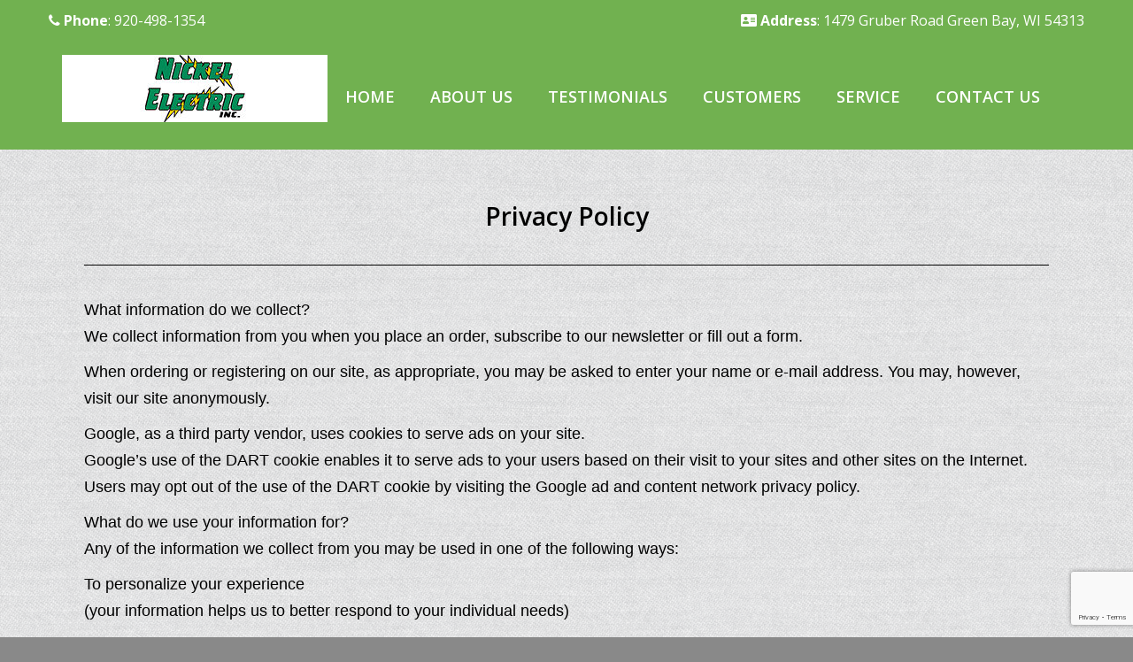

--- FILE ---
content_type: text/html; charset=UTF-8
request_url: https://nickelelectricinc.com/privacy-policy/
body_size: 52065
content:
<!doctype html>
<!--[if !IE]>
<html class="no-js non-ie" lang="en-US"> <![endif]-->
<!--[if IE 7 ]>
<html class="no-js ie7" lang="en-US"> <![endif]-->
<!--[if IE 8 ]>
<html class="no-js ie8" lang="en-US"> <![endif]-->
<!--[if IE 9 ]>
<html class="no-js ie9" lang="en-US"> <![endif]-->
<!--[if gt IE 9]><!-->
<html class="no-js" lang="en-US"> <!--<![endif]-->
<head>
<meta charset="UTF-8">
<meta name="viewport" content="width=device-width, initial-scale=1">
<meta name="theme-color" content="#71b150">
<link rel="profile" href="http://gmpg.org/xfn/11">

<script>
	  
	  $( document ).ready(function() {
		  
			$( ".dropdown" ).click(function() {
			  $( this ).toggleClass( "open" );
			});
		  
		   $( ".sparkling-dropdown" ).click(function() {
			  $( this ).parent().toggleClass( "open" );
			});
	  
	});
	  
	  
  </script>
  

<meta name='robots' content='index, follow, max-image-preview:large, max-snippet:-1, max-video-preview:-1' />

	<!-- This site is optimized with the Yoast SEO plugin v21.1 - https://yoast.com/wordpress/plugins/seo/ -->
	<title>Privacy Policy - Nickel Electric</title>
	<link rel="canonical" href="https://nickelelectricinc.com/privacy-policy/" />
	<meta property="og:locale" content="en_US" />
	<meta property="og:type" content="article" />
	<meta property="og:title" content="Privacy Policy - Nickel Electric" />
	<meta property="og:description" content="What information do we collect?We collect information from you when you place an order, subscribe to our newsletter or fill out a form. When ordering or registering on our site, as appropriate, you may be asked to enter your name or e-mail address. You may, however, visit our site anonymously. Google, as a third party [&hellip;]" />
	<meta property="og:url" content="https://nickelelectricinc.com/privacy-policy/" />
	<meta property="og:site_name" content="Nickel Electric" />
	<meta property="article:modified_time" content="2019-08-02T18:26:59+00:00" />
	<meta name="twitter:card" content="summary_large_image" />
	<meta name="twitter:label1" content="Est. reading time" />
	<meta name="twitter:data1" content="4 minutes" />
	<script type="application/ld+json" class="yoast-schema-graph">{"@context":"https://schema.org","@graph":[{"@type":"WebPage","@id":"https://nickelelectricinc.com/privacy-policy/","url":"https://nickelelectricinc.com/privacy-policy/","name":"Privacy Policy - Nickel Electric","isPartOf":{"@id":"https://nickelelectricinc.com/#website"},"datePublished":"2019-08-02T18:26:58+00:00","dateModified":"2019-08-02T18:26:59+00:00","breadcrumb":{"@id":"https://nickelelectricinc.com/privacy-policy/#breadcrumb"},"inLanguage":"en-US","potentialAction":[{"@type":"ReadAction","target":["https://nickelelectricinc.com/privacy-policy/"]}]},{"@type":"BreadcrumbList","@id":"https://nickelelectricinc.com/privacy-policy/#breadcrumb","itemListElement":[{"@type":"ListItem","position":1,"name":"Home","item":"https://nickelelectricinc.com/"},{"@type":"ListItem","position":2,"name":"Privacy Policy"}]},{"@type":"WebSite","@id":"https://nickelelectricinc.com/#website","url":"https://nickelelectricinc.com/","name":"Nickel Electric","description":"","potentialAction":[{"@type":"SearchAction","target":{"@type":"EntryPoint","urlTemplate":"https://nickelelectricinc.com/?s={search_term_string}"},"query-input":"required name=search_term_string"}],"inLanguage":"en-US"}]}</script>
	<!-- / Yoast SEO plugin. -->


<link rel='dns-prefetch' href='//fonts.googleapis.com' />
<link rel='dns-prefetch' href='//cdnjs.cloudflare.com' />
<link rel="alternate" type="application/rss+xml" title="Nickel Electric &raquo; Feed" href="https://nickelelectricinc.com/feed/" />
<link rel="alternate" type="application/rss+xml" title="Nickel Electric &raquo; Comments Feed" href="https://nickelelectricinc.com/comments/feed/" />
		<!-- This site uses the Google Analytics by MonsterInsights plugin v9.10.0 - Using Analytics tracking - https://www.monsterinsights.com/ -->
		<!-- Note: MonsterInsights is not currently configured on this site. The site owner needs to authenticate with Google Analytics in the MonsterInsights settings panel. -->
					<!-- No tracking code set -->
				<!-- / Google Analytics by MonsterInsights -->
		<script type="text/javascript">
window._wpemojiSettings = {"baseUrl":"https:\/\/s.w.org\/images\/core\/emoji\/14.0.0\/72x72\/","ext":".png","svgUrl":"https:\/\/s.w.org\/images\/core\/emoji\/14.0.0\/svg\/","svgExt":".svg","source":{"concatemoji":"https:\/\/nickelelectricinc.com\/wp-includes\/js\/wp-emoji-release.min.js?ver=6.3.7"}};
/*! This file is auto-generated */
!function(i,n){var o,s,e;function c(e){try{var t={supportTests:e,timestamp:(new Date).valueOf()};sessionStorage.setItem(o,JSON.stringify(t))}catch(e){}}function p(e,t,n){e.clearRect(0,0,e.canvas.width,e.canvas.height),e.fillText(t,0,0);var t=new Uint32Array(e.getImageData(0,0,e.canvas.width,e.canvas.height).data),r=(e.clearRect(0,0,e.canvas.width,e.canvas.height),e.fillText(n,0,0),new Uint32Array(e.getImageData(0,0,e.canvas.width,e.canvas.height).data));return t.every(function(e,t){return e===r[t]})}function u(e,t,n){switch(t){case"flag":return n(e,"\ud83c\udff3\ufe0f\u200d\u26a7\ufe0f","\ud83c\udff3\ufe0f\u200b\u26a7\ufe0f")?!1:!n(e,"\ud83c\uddfa\ud83c\uddf3","\ud83c\uddfa\u200b\ud83c\uddf3")&&!n(e,"\ud83c\udff4\udb40\udc67\udb40\udc62\udb40\udc65\udb40\udc6e\udb40\udc67\udb40\udc7f","\ud83c\udff4\u200b\udb40\udc67\u200b\udb40\udc62\u200b\udb40\udc65\u200b\udb40\udc6e\u200b\udb40\udc67\u200b\udb40\udc7f");case"emoji":return!n(e,"\ud83e\udef1\ud83c\udffb\u200d\ud83e\udef2\ud83c\udfff","\ud83e\udef1\ud83c\udffb\u200b\ud83e\udef2\ud83c\udfff")}return!1}function f(e,t,n){var r="undefined"!=typeof WorkerGlobalScope&&self instanceof WorkerGlobalScope?new OffscreenCanvas(300,150):i.createElement("canvas"),a=r.getContext("2d",{willReadFrequently:!0}),o=(a.textBaseline="top",a.font="600 32px Arial",{});return e.forEach(function(e){o[e]=t(a,e,n)}),o}function t(e){var t=i.createElement("script");t.src=e,t.defer=!0,i.head.appendChild(t)}"undefined"!=typeof Promise&&(o="wpEmojiSettingsSupports",s=["flag","emoji"],n.supports={everything:!0,everythingExceptFlag:!0},e=new Promise(function(e){i.addEventListener("DOMContentLoaded",e,{once:!0})}),new Promise(function(t){var n=function(){try{var e=JSON.parse(sessionStorage.getItem(o));if("object"==typeof e&&"number"==typeof e.timestamp&&(new Date).valueOf()<e.timestamp+604800&&"object"==typeof e.supportTests)return e.supportTests}catch(e){}return null}();if(!n){if("undefined"!=typeof Worker&&"undefined"!=typeof OffscreenCanvas&&"undefined"!=typeof URL&&URL.createObjectURL&&"undefined"!=typeof Blob)try{var e="postMessage("+f.toString()+"("+[JSON.stringify(s),u.toString(),p.toString()].join(",")+"));",r=new Blob([e],{type:"text/javascript"}),a=new Worker(URL.createObjectURL(r),{name:"wpTestEmojiSupports"});return void(a.onmessage=function(e){c(n=e.data),a.terminate(),t(n)})}catch(e){}c(n=f(s,u,p))}t(n)}).then(function(e){for(var t in e)n.supports[t]=e[t],n.supports.everything=n.supports.everything&&n.supports[t],"flag"!==t&&(n.supports.everythingExceptFlag=n.supports.everythingExceptFlag&&n.supports[t]);n.supports.everythingExceptFlag=n.supports.everythingExceptFlag&&!n.supports.flag,n.DOMReady=!1,n.readyCallback=function(){n.DOMReady=!0}}).then(function(){return e}).then(function(){var e;n.supports.everything||(n.readyCallback(),(e=n.source||{}).concatemoji?t(e.concatemoji):e.wpemoji&&e.twemoji&&(t(e.twemoji),t(e.wpemoji)))}))}((window,document),window._wpemojiSettings);
</script>
<style type="text/css">
img.wp-smiley,
img.emoji {
	display: inline !important;
	border: none !important;
	box-shadow: none !important;
	height: 1em !important;
	width: 1em !important;
	margin: 0 0.07em !important;
	vertical-align: -0.1em !important;
	background: none !important;
	padding: 0 !important;
}
</style>
	<link rel='stylesheet' id='custom-login-css' href='https://nickelelectricinc.com/wp-content/themes/site-name/login/plw-login.css?ver=6.3.7' type='text/css' media='all' />
<link rel='stylesheet' id='wp-block-library-css' href='https://nickelelectricinc.com/wp-includes/css/dist/block-library/style.min.css?ver=6.3.7' type='text/css' media='all' />
<style id='classic-theme-styles-inline-css' type='text/css'>
/*! This file is auto-generated */
.wp-block-button__link{color:#fff;background-color:#32373c;border-radius:9999px;box-shadow:none;text-decoration:none;padding:calc(.667em + 2px) calc(1.333em + 2px);font-size:1.125em}.wp-block-file__button{background:#32373c;color:#fff;text-decoration:none}
</style>
<style id='global-styles-inline-css' type='text/css'>
body{--wp--preset--color--black: #000000;--wp--preset--color--cyan-bluish-gray: #abb8c3;--wp--preset--color--white: #ffffff;--wp--preset--color--pale-pink: #f78da7;--wp--preset--color--vivid-red: #cf2e2e;--wp--preset--color--luminous-vivid-orange: #ff6900;--wp--preset--color--luminous-vivid-amber: #fcb900;--wp--preset--color--light-green-cyan: #7bdcb5;--wp--preset--color--vivid-green-cyan: #00d084;--wp--preset--color--pale-cyan-blue: #8ed1fc;--wp--preset--color--vivid-cyan-blue: #0693e3;--wp--preset--color--vivid-purple: #9b51e0;--wp--preset--gradient--vivid-cyan-blue-to-vivid-purple: linear-gradient(135deg,rgba(6,147,227,1) 0%,rgb(155,81,224) 100%);--wp--preset--gradient--light-green-cyan-to-vivid-green-cyan: linear-gradient(135deg,rgb(122,220,180) 0%,rgb(0,208,130) 100%);--wp--preset--gradient--luminous-vivid-amber-to-luminous-vivid-orange: linear-gradient(135deg,rgba(252,185,0,1) 0%,rgba(255,105,0,1) 100%);--wp--preset--gradient--luminous-vivid-orange-to-vivid-red: linear-gradient(135deg,rgba(255,105,0,1) 0%,rgb(207,46,46) 100%);--wp--preset--gradient--very-light-gray-to-cyan-bluish-gray: linear-gradient(135deg,rgb(238,238,238) 0%,rgb(169,184,195) 100%);--wp--preset--gradient--cool-to-warm-spectrum: linear-gradient(135deg,rgb(74,234,220) 0%,rgb(151,120,209) 20%,rgb(207,42,186) 40%,rgb(238,44,130) 60%,rgb(251,105,98) 80%,rgb(254,248,76) 100%);--wp--preset--gradient--blush-light-purple: linear-gradient(135deg,rgb(255,206,236) 0%,rgb(152,150,240) 100%);--wp--preset--gradient--blush-bordeaux: linear-gradient(135deg,rgb(254,205,165) 0%,rgb(254,45,45) 50%,rgb(107,0,62) 100%);--wp--preset--gradient--luminous-dusk: linear-gradient(135deg,rgb(255,203,112) 0%,rgb(199,81,192) 50%,rgb(65,88,208) 100%);--wp--preset--gradient--pale-ocean: linear-gradient(135deg,rgb(255,245,203) 0%,rgb(182,227,212) 50%,rgb(51,167,181) 100%);--wp--preset--gradient--electric-grass: linear-gradient(135deg,rgb(202,248,128) 0%,rgb(113,206,126) 100%);--wp--preset--gradient--midnight: linear-gradient(135deg,rgb(2,3,129) 0%,rgb(40,116,252) 100%);--wp--preset--font-size--small: 13px;--wp--preset--font-size--medium: 20px;--wp--preset--font-size--large: 36px;--wp--preset--font-size--x-large: 42px;--wp--preset--spacing--20: 0.44rem;--wp--preset--spacing--30: 0.67rem;--wp--preset--spacing--40: 1rem;--wp--preset--spacing--50: 1.5rem;--wp--preset--spacing--60: 2.25rem;--wp--preset--spacing--70: 3.38rem;--wp--preset--spacing--80: 5.06rem;--wp--preset--shadow--natural: 6px 6px 9px rgba(0, 0, 0, 0.2);--wp--preset--shadow--deep: 12px 12px 50px rgba(0, 0, 0, 0.4);--wp--preset--shadow--sharp: 6px 6px 0px rgba(0, 0, 0, 0.2);--wp--preset--shadow--outlined: 6px 6px 0px -3px rgba(255, 255, 255, 1), 6px 6px rgba(0, 0, 0, 1);--wp--preset--shadow--crisp: 6px 6px 0px rgba(0, 0, 0, 1);}:where(.is-layout-flex){gap: 0.5em;}:where(.is-layout-grid){gap: 0.5em;}body .is-layout-flow > .alignleft{float: left;margin-inline-start: 0;margin-inline-end: 2em;}body .is-layout-flow > .alignright{float: right;margin-inline-start: 2em;margin-inline-end: 0;}body .is-layout-flow > .aligncenter{margin-left: auto !important;margin-right: auto !important;}body .is-layout-constrained > .alignleft{float: left;margin-inline-start: 0;margin-inline-end: 2em;}body .is-layout-constrained > .alignright{float: right;margin-inline-start: 2em;margin-inline-end: 0;}body .is-layout-constrained > .aligncenter{margin-left: auto !important;margin-right: auto !important;}body .is-layout-constrained > :where(:not(.alignleft):not(.alignright):not(.alignfull)){max-width: var(--wp--style--global--content-size);margin-left: auto !important;margin-right: auto !important;}body .is-layout-constrained > .alignwide{max-width: var(--wp--style--global--wide-size);}body .is-layout-flex{display: flex;}body .is-layout-flex{flex-wrap: wrap;align-items: center;}body .is-layout-flex > *{margin: 0;}body .is-layout-grid{display: grid;}body .is-layout-grid > *{margin: 0;}:where(.wp-block-columns.is-layout-flex){gap: 2em;}:where(.wp-block-columns.is-layout-grid){gap: 2em;}:where(.wp-block-post-template.is-layout-flex){gap: 1.25em;}:where(.wp-block-post-template.is-layout-grid){gap: 1.25em;}.has-black-color{color: var(--wp--preset--color--black) !important;}.has-cyan-bluish-gray-color{color: var(--wp--preset--color--cyan-bluish-gray) !important;}.has-white-color{color: var(--wp--preset--color--white) !important;}.has-pale-pink-color{color: var(--wp--preset--color--pale-pink) !important;}.has-vivid-red-color{color: var(--wp--preset--color--vivid-red) !important;}.has-luminous-vivid-orange-color{color: var(--wp--preset--color--luminous-vivid-orange) !important;}.has-luminous-vivid-amber-color{color: var(--wp--preset--color--luminous-vivid-amber) !important;}.has-light-green-cyan-color{color: var(--wp--preset--color--light-green-cyan) !important;}.has-vivid-green-cyan-color{color: var(--wp--preset--color--vivid-green-cyan) !important;}.has-pale-cyan-blue-color{color: var(--wp--preset--color--pale-cyan-blue) !important;}.has-vivid-cyan-blue-color{color: var(--wp--preset--color--vivid-cyan-blue) !important;}.has-vivid-purple-color{color: var(--wp--preset--color--vivid-purple) !important;}.has-black-background-color{background-color: var(--wp--preset--color--black) !important;}.has-cyan-bluish-gray-background-color{background-color: var(--wp--preset--color--cyan-bluish-gray) !important;}.has-white-background-color{background-color: var(--wp--preset--color--white) !important;}.has-pale-pink-background-color{background-color: var(--wp--preset--color--pale-pink) !important;}.has-vivid-red-background-color{background-color: var(--wp--preset--color--vivid-red) !important;}.has-luminous-vivid-orange-background-color{background-color: var(--wp--preset--color--luminous-vivid-orange) !important;}.has-luminous-vivid-amber-background-color{background-color: var(--wp--preset--color--luminous-vivid-amber) !important;}.has-light-green-cyan-background-color{background-color: var(--wp--preset--color--light-green-cyan) !important;}.has-vivid-green-cyan-background-color{background-color: var(--wp--preset--color--vivid-green-cyan) !important;}.has-pale-cyan-blue-background-color{background-color: var(--wp--preset--color--pale-cyan-blue) !important;}.has-vivid-cyan-blue-background-color{background-color: var(--wp--preset--color--vivid-cyan-blue) !important;}.has-vivid-purple-background-color{background-color: var(--wp--preset--color--vivid-purple) !important;}.has-black-border-color{border-color: var(--wp--preset--color--black) !important;}.has-cyan-bluish-gray-border-color{border-color: var(--wp--preset--color--cyan-bluish-gray) !important;}.has-white-border-color{border-color: var(--wp--preset--color--white) !important;}.has-pale-pink-border-color{border-color: var(--wp--preset--color--pale-pink) !important;}.has-vivid-red-border-color{border-color: var(--wp--preset--color--vivid-red) !important;}.has-luminous-vivid-orange-border-color{border-color: var(--wp--preset--color--luminous-vivid-orange) !important;}.has-luminous-vivid-amber-border-color{border-color: var(--wp--preset--color--luminous-vivid-amber) !important;}.has-light-green-cyan-border-color{border-color: var(--wp--preset--color--light-green-cyan) !important;}.has-vivid-green-cyan-border-color{border-color: var(--wp--preset--color--vivid-green-cyan) !important;}.has-pale-cyan-blue-border-color{border-color: var(--wp--preset--color--pale-cyan-blue) !important;}.has-vivid-cyan-blue-border-color{border-color: var(--wp--preset--color--vivid-cyan-blue) !important;}.has-vivid-purple-border-color{border-color: var(--wp--preset--color--vivid-purple) !important;}.has-vivid-cyan-blue-to-vivid-purple-gradient-background{background: var(--wp--preset--gradient--vivid-cyan-blue-to-vivid-purple) !important;}.has-light-green-cyan-to-vivid-green-cyan-gradient-background{background: var(--wp--preset--gradient--light-green-cyan-to-vivid-green-cyan) !important;}.has-luminous-vivid-amber-to-luminous-vivid-orange-gradient-background{background: var(--wp--preset--gradient--luminous-vivid-amber-to-luminous-vivid-orange) !important;}.has-luminous-vivid-orange-to-vivid-red-gradient-background{background: var(--wp--preset--gradient--luminous-vivid-orange-to-vivid-red) !important;}.has-very-light-gray-to-cyan-bluish-gray-gradient-background{background: var(--wp--preset--gradient--very-light-gray-to-cyan-bluish-gray) !important;}.has-cool-to-warm-spectrum-gradient-background{background: var(--wp--preset--gradient--cool-to-warm-spectrum) !important;}.has-blush-light-purple-gradient-background{background: var(--wp--preset--gradient--blush-light-purple) !important;}.has-blush-bordeaux-gradient-background{background: var(--wp--preset--gradient--blush-bordeaux) !important;}.has-luminous-dusk-gradient-background{background: var(--wp--preset--gradient--luminous-dusk) !important;}.has-pale-ocean-gradient-background{background: var(--wp--preset--gradient--pale-ocean) !important;}.has-electric-grass-gradient-background{background: var(--wp--preset--gradient--electric-grass) !important;}.has-midnight-gradient-background{background: var(--wp--preset--gradient--midnight) !important;}.has-small-font-size{font-size: var(--wp--preset--font-size--small) !important;}.has-medium-font-size{font-size: var(--wp--preset--font-size--medium) !important;}.has-large-font-size{font-size: var(--wp--preset--font-size--large) !important;}.has-x-large-font-size{font-size: var(--wp--preset--font-size--x-large) !important;}
.wp-block-navigation a:where(:not(.wp-element-button)){color: inherit;}
:where(.wp-block-post-template.is-layout-flex){gap: 1.25em;}:where(.wp-block-post-template.is-layout-grid){gap: 1.25em;}
:where(.wp-block-columns.is-layout-flex){gap: 2em;}:where(.wp-block-columns.is-layout-grid){gap: 2em;}
.wp-block-pullquote{font-size: 1.5em;line-height: 1.6;}
</style>
<link rel='stylesheet' id='contact-form-7-css' href='https://nickelelectricinc.com/wp-content/plugins/contact-form-7/includes/css/styles.css?ver=5.9.3' type='text/css' media='all' />
<link rel='stylesheet' id='sparkling-bootstrap-css' href='https://nickelelectricinc.com/wp-content/themes/sparkling/assets/css/bootstrap.min.css?ver=6.3.7' type='text/css' media='all' />
<link rel='stylesheet' id='sparkling-icons-css' href='https://nickelelectricinc.com/wp-content/themes/sparkling/assets/css/fontawesome-all.min.css?ver=5.1.1.' type='text/css' media='all' />
<link rel='stylesheet' id='sparkling-fonts-css' href='//fonts.googleapis.com/css?family=Open+Sans%3A400italic%2C400%2C600%2C700%7CRoboto+Slab%3A400%2C300%2C700&#038;ver=6.3.7' type='text/css' media='all' />
<style id='kadence-blocks-global-variables-inline-css' type='text/css'>
:root {--global-kb-font-size-sm:clamp(0.8rem, 0.73rem + 0.217vw, 0.9rem);--global-kb-font-size-md:clamp(1.1rem, 0.995rem + 0.326vw, 1.25rem);--global-kb-font-size-lg:clamp(1.75rem, 1.576rem + 0.543vw, 2rem);--global-kb-font-size-xl:clamp(2.25rem, 1.728rem + 1.63vw, 3rem);--global-kb-font-size-xxl:clamp(2.5rem, 1.456rem + 3.26vw, 4rem);--global-kb-font-size-xxxl:clamp(2.75rem, 0.489rem + 7.065vw, 6rem);}:root {--global-palette1: #3182CE;--global-palette2: #2B6CB0;--global-palette3: #1A202C;--global-palette4: #2D3748;--global-palette5: #4A5568;--global-palette6: #718096;--global-palette7: #EDF2F7;--global-palette8: #F7FAFC;--global-palette9: #ffffff;}
</style>
<link rel='stylesheet' id='parent-style-css' href='https://nickelelectricinc.com/wp-content/themes/sparkling/style.css?ver=6.3.7' type='text/css' media='all' />
<link rel='stylesheet' id='font-awesome-new-css' href='https://cdnjs.cloudflare.com/ajax/libs/font-awesome/4.7.0/css/font-awesome.min.css?ver=6.3.7' type='text/css' media='all' />
<link rel='stylesheet' id='google-fonts-css' href='https://fonts.googleapis.com/css?family=Roboto&#038;ver=6.3.7' type='text/css' media='all' />
<link rel='stylesheet' id='child-style-css' href='https://nickelelectricinc.com/wp-content/themes/site-name/style.css?ver=6.3.7' type='text/css' media='all' />
<script type='text/javascript' src='https://nickelelectricinc.com/wp-includes/js/jquery/jquery.min.js?ver=3.7.0' id='jquery-core-js'></script>
<script type='text/javascript' src='https://nickelelectricinc.com/wp-includes/js/jquery/jquery-migrate.min.js?ver=3.4.1' id='jquery-migrate-js'></script>
<script type='text/javascript' src='https://nickelelectricinc.com/wp-content/themes/sparkling/assets/js/vendor/bootstrap.min.js?ver=6.3.7' id='sparkling-bootstrapjs-js'></script>
<script type='text/javascript' src='https://nickelelectricinc.com/wp-content/themes/sparkling/assets/js/functions.js?ver=20180503' id='sparkling-functions-js'></script>
<link rel="https://api.w.org/" href="https://nickelelectricinc.com/wp-json/" /><link rel="alternate" type="application/json" href="https://nickelelectricinc.com/wp-json/wp/v2/pages/879" /><link rel="EditURI" type="application/rsd+xml" title="RSD" href="https://nickelelectricinc.com/xmlrpc.php?rsd" />
<meta name="generator" content="WordPress 6.3.7" />
<link rel='shortlink' href='https://nickelelectricinc.com/?p=879' />
<link rel="alternate" type="application/json+oembed" href="https://nickelelectricinc.com/wp-json/oembed/1.0/embed?url=https%3A%2F%2Fnickelelectricinc.com%2Fprivacy-policy%2F" />
<link rel="alternate" type="text/xml+oembed" href="https://nickelelectricinc.com/wp-json/oembed/1.0/embed?url=https%3A%2F%2Fnickelelectricinc.com%2Fprivacy-policy%2F&#038;format=xml" />
		<div id="fb-root"></div>
		<script async defer crossorigin="anonymous" src="https://connect.facebook.net/en_US/sdk.js#xfbml=1&version=v4.0"></script>
		  <style type="text/css">
    .home-widget .inner a {
      background-color: #018b58;
    }


    .home-widget .inner a:hover {
      background-color: #006e45;
    }

    .wp-post-image {
      -webkit-filter: opacity(100%);
      -ms-filter: 'progid:DXImageTransform.Microsoft.Alpha(Opacity='100%')';
      filter: alpha(opacity=100%);
      -moz-opacity: 100;
      -khtml-opacity: 100;
      filter: opacity(100%);
          }


    .cta-title {
      content: "Contact us for an Estimate";
    }

    .top-section {
      background: #71b150;
      padding: 10px;
      position: relative;
      top: -1px;
    }

    .CTA-button {
      background-color: #018b58 !important;
      border-color: #018b58 !important;
    }

    .header-info {
      background-color: #71b150 !important;
    }


      </style>
<style type="text/css">a:hover, a:focus, a:active, #secondary .widget .post-content a:hover, #secondary .widget .post-content a:focus, .woocommerce nav.woocommerce-pagination ul li a:focus, .woocommerce nav.woocommerce-pagination ul li a:hover, .woocommerce nav.woocommerce-pagination ul li span.current, #secondary .widget a:hover, #secondary .widget a:focus {color: #666666;}.cfa { background-color: #71b150; } .cfa-button:hover a {color: #71b150;}.cfa-text { color: #ffffff;}.cfa-button {border-color: #ffffff; color: #ffffff;}h1, h2, h3, h4, h5, h6, .h1, .h2, .h3, .h4, .h5, .h6, .entry-title, .entry-title a {color: #000000;}.navbar.navbar-default, .navbar-default .navbar-nav .open .dropdown-menu > li > a {background-color: #71b150;}.navbar-default .navbar-nav > li > a, .navbar-default .navbar-nav.sparkling-mobile-menu > li:hover > a, .navbar-default .navbar-nav.sparkling-mobile-menu > li:hover > .caret, .navbar-default .navbar-nav > li, .navbar-default .navbar-nav > .open > a, .navbar-default .navbar-nav > .open > a:hover, .navbar-default .navbar-nav > .open > a:focus { color: #ffffff;}@media (max-width: 767px){ .navbar-default .navbar-nav > li:hover > a, .navbar-default .navbar-nav > li:hover > .caret{ color: #ffffff!important ;} }.navbar-default .navbar-nav > li:hover > a, .navbar-default .navbar-nav > li:focus-within > a, .navbar-nav > li:hover > .caret, .navbar-nav > li:focus-within > .caret, .navbar-default .navbar-nav.sparkling-mobile-menu > li.open > a, .navbar-default .navbar-nav.sparkling-mobile-menu > li.open > .caret, .navbar-default .navbar-nav > li:hover, .navbar-default .navbar-nav > li:focus-within, .navbar-default .navbar-nav > .active > a, .navbar-default .navbar-nav > .active > .caret, .navbar-default .navbar-nav > .active > a:hover, .navbar-default .navbar-nav > .active > a:focus, .navbar-default .navbar-nav > li > a:hover, .navbar-default .navbar-nav > li > a:focus, .navbar-default .navbar-nav > .open > a, .navbar-default .navbar-nav > .open > a:hover, .navbar-default .navbar-nav > .open > a:focus {color: #000000;}@media (max-width: 767px){ .navbar-default .navbar-nav > li.open > a, .navbar-default .navbar-nav > li.open > .caret { color: #000000 !important; } }.dropdown-menu {background-color: #ffffff;}.navbar-default .navbar-nav .dropdown-menu > li:hover, .navbar-default .navbar-nav .dropdown-menu > li:focus-within, .dropdown-menu > .active {background-color: #71b150;}@media (max-width: 767px) {.navbar-default .navbar-nav .dropdown-menu > li:hover, .navbar-default .navbar-nav .dropdown-menu > li:focus, .dropdown-menu > .active {background: transparent;} }.dropdown-menu>.active>a, .dropdown-menu>.active>a:focus, .dropdown-menu>.active>a:hover, .dropdown-menu>.active>.caret, .dropdown-menu>li>a:focus, .dropdown-menu>li>a:hover, .dropdown-menu>li:hover>a, .dropdown-menu>li:hover>.caret {color:#ffffff;}@media (max-width: 767px) {.navbar-default .navbar-nav .open .dropdown-menu > .active > a, .navbar-default .navbar-nav .dropdown-menu > li.active > .caret, .navbar-default .navbar-nav .dropdown-menu > li.open > a, .navbar-default .navbar-nav li.open > a, .navbar-default .navbar-nav li.open > .caret {color:#ffffff;} }.navbar-default .navbar-nav .current-menu-ancestor a.dropdown-toggle { color: #ffffff;}#footer-area, .site-info, .site-info caption, #footer-area caption {color: #ffffff;}#footer-area {background-color: #303030;}body, .entry-content {color:#000000}.entry-content {font-family: Helvetica;}.entry-content {font-size:18px}</style>		<style type="text/css">
				.navbar > .container .navbar-brand {
			color: #020202;
		}
		</style>
	<style type="text/css" id="custom-background-css">
body.custom-background { background-color: #898989; background-image: url("https://nickelelectricinc.com/wp-content/uploads/2021/02/45degreee_fabric.png"); background-position: left top; background-size: auto; background-repeat: repeat; background-attachment: fixed; }
</style>
	<link rel="icon" href="https://nickelelectricinc.com/wp-content/uploads/2021/01/cropped-favicon-sample-32x32.jpg" sizes="32x32" />
<link rel="icon" href="https://nickelelectricinc.com/wp-content/uploads/2021/01/cropped-favicon-sample-192x192.jpg" sizes="192x192" />
<link rel="apple-touch-icon" href="https://nickelelectricinc.com/wp-content/uploads/2021/01/cropped-favicon-sample-180x180.jpg" />
<meta name="msapplication-TileImage" content="https://nickelelectricinc.com/wp-content/uploads/2021/01/cropped-favicon-sample-270x270.jpg" />
		<style type="text/css" id="wp-custom-css">
			/* WORD WRAP FIX*/
.wordbreak{
	word-wrap:normal;
}
/* WORD WRAP FIX END*/


/* BUTTON HOVER COLOR END*/
.btn.btn-default.active, .btn.btn-default.focus, .btn.btn-default:active, .btn.btn-default:focus, .btn.btn-default:hover, .open > .dropdown-toggle.btn-default{
	background-color: #000;
}
/* BUTTON HOVER COLOR END*/

/* BIGGER HEADING TEXT */
h1{
	font-size: 35px
}
.title-heading {
	padding: 35px;
}
.bigger-heading {
	padding:25px;
	margin-top: 35px;
}
/* END BIGGER HEADING TEXT

/* PARALLAX SECTION */
.parallax-section {
	padding:  3% 25%;
}
@media (min-width: 585px){
.parallax-section ul{
	margin-left:30%;
}}
/* END PARALLAX SECTION */

/*FOOTER IMAGES RECENERING*/

/* END FOOTER IMAGES RECENTERING*/

/* FORM 7 TABLET AND MOBILE CHANGES*/
@media (max-width: 585px){
	.wpcf7-form-control,
	.wpcf7 input[type="text"],
.wpcf7 input[type="email"],
.wpcf7 textarea
{
    width: 20%;
}
}

/* CENTERING THE TEXT ON CAPTIONS*/
figcaption{
	text-align: center;
}
/* END CENTERING THE TEXT ON CAPTIONS*/
/* CHANGE PAGE BACKGROUND COLOR */
.post-inner-content {
	padding: 25px;
background: inherit;
}
/* END CHANGE PAGE BACKGROUND COLOR */


/* REMOVE PAGE TITLES */
h1.entry-title {
	text-align: center;
	
	padding: 10px;

	border-radius: 5px;
}
/* END REMOVE PAGE TITLES */
/* PADDING FOR THE HEADERS*/
.heading-text{
	padding-left:10px;
}
/* END PADDING FOR THE HEADERS*/
/* PADDING FOR THE HEADERS*/
.paragraph-text{
	padding-left:30px;
	padding-right: 30px;
}
/* END PADDING FOR THE HEADERS*/

.article{
	margin: 20px;
}
.type{
	width:75%;
	animation: typing 2s steps(22), blink .5s step-end infinite alternate;
	white-space: nowrap;
	overflow: hidden;
	border-right: 3 solid black;
	font-family: monospace;
	font-size: 2em;
}

@keyframes typing{
	from {
		width: 0
	}
}

@keyframes blink{
	50% {
		border-color: transparent;
	}
}

@media (max-width: 585px){
	.flex-caption{
		display: block !important;
	}
	
	.flex-caption .excerpt h1{
		font-size: 7px;
	}
	
	.entry-title{
		display: none !important;
	}
}

.flex-caption {
    display: block !important;
}

.home-widget-area .container .row{
    margin-right: 0px !important;  
    margin-left: 0px !important;  
}

.diagonal-left{
	background-color: #013A6B;
  background-image: -webkit-linear-gradient(30deg, #013A6B 50%, #004E95 50%);
	
	width: 100vw;
  position: relative;
  left: 50%;
  right: 50%;
  margin-left: -50vw;
  margin-right: -50vw;
	min-height: 200px;
}

.diagonal-left:hover, .diagonal-left:active{
	background-color: #013A6B;
  background-image: -webkit-linear-gradient(30deg, #013A6B 50%, #004E95 50%);
	
}

.diagonal-left > div, .diagonal-left > p, .diagonal-left > h1, .diagonal-left > h2, .diagonal-left > h3, .diagonal-left > h4, .diagonal-left > h5, .diagonal-left > h6{
	margin: unset !important;
	padding: unset !important;
}

.bk-container {
  display: grid;
  grid-template-columns: repeat(4, 1fr);
  grid-gap: 10px;
	padding-bottom: 10px;
}

.bk-container > div {
	
  cursor: pointer;
  height: 210px;
  background-size: cover;
  background-attachment: fixed;
  display: flex;
  flex-direction: column;
  align-items: center;
  justify-content: center;
  text-align: center;
  transition: all 0.5s ease-in;
	
	color: white;
	
}

.bk-container > div:hover {
  opacity: 0.7;
  transform: scale(0.98);
}

.bk-container > div:nth-of-type(1) {
  grid-column: 1 / 3;
}

.bk-container > div:nth-of-type(6) {
  grid-column: 3 / 5;
}

.bk-container > div:nth-of-type(9) {
  grid-column: 3 / 5;
}

.bk-container > div:nth-of-type(10) {
  grid-column: 1 / 3;
}

.bg1 {
  background: url('http://nickelelectricinc.com/wp-content/uploads/2019/01/Premium-Theme.jpg');
}

.bg2 {
  background: url('http://nickelelectricinc.com/wp-content/uploads/2019/03/Temp-banner-smaller.jpg');
  color: #333;
}

@media (max-width: 600px){
		.bk-container > div:nth-of-type(1) {
		grid-column: 1 / 3;
	}
	
	.bk-container > div:nth-of-type(2) {
		grid-column: 3 / 5;
	}
	
	.bk-container > div:nth-of-type(3) {
		grid-column: 1 / 5;
	}
	
	.bk-container > div:nth-of-type(4) {
		grid-column: 1 / 3;
	}
	
	.bk-container > div:nth-of-type(5) {
		grid-column: 3 / 5;
	}

	.bk-container > div:nth-of-type(6) {
		grid-column: 1 / 3;
	}

	.bk-container > div:nth-of-type(9) {
		grid-column: 1 / 5;
	}

	.bk-container > div:nth-of-type(10) {
		grid-column: 1 / 2;
	}
	
	.bk-container > div:nth-of-type(11) {
		grid-column: 2 / 5;
	}
	
	.bk-container > div:nth-of-type(12) {
		grid-column: 1 / 5;
	}
}


.fancy-inner {
	 font-family: 'Nunito', 'sans-serif' !important;
  background: #09c999;
  padding: 1em;
  border-radius: 10px;
  width: 250px;
  clip-path: circle(10% at 90% 20%);
  transition: all .5s ease-in-out;
  cursor: pointer;
}

.inner-full{
	clip-path: circle(4% at 90% 30%);
	display: block;
	width: auto;
}

.fancy-inner:hover, .fancy-inner:active {
  clip-path: circle(75%);
  background: #00B6FF;
}

.fancy-inner h1 {
  color: white;
  margin: 0;
  font-size: 25px;
}

.fancy-inner p {
  color: white;
  font-size: 14px;
}

/* .inner img{
	display: block;
	float: right;
  color: white;
  font-weight: bold;
  transition: color .5s;
  position: relative;
  margin-right: 4%;
} */

.fancy-inner span {
  float: right;
  color: white;
  font-weight: bold;
  transition: color .5s;
  position: relative;
  margin-right: 4%;
}

.fancy-inner-full span {
  float: right;
  color: white;
  font-weight: bold;
  transition: color .5s;
  position: relative;
  margin-right: 9%;
}

.fancy-inner:hover span, .fancy-inner:active span  {
  color: rgba(255, 255, 255, 0);
}


.container-hover {
   background: url('http://nickelelectricinc.com/wp-content/uploads/2020/05/bg2.jpg') no-repeat center center fixed; 
  -webkit-background-size: cover;
  -moz-background-size: cover;
  -o-background-size: cover;
  background-size: cover;
  border-radius: 10px;
	margin-bottom: 15px;
}

.container-hover .hover-inner {
  background: #09c999;
  padding: 1em;
  border-radius: 10px;
  clip-path: inset(0% 0% 0% 100%);
  transition: all .5s ease-in-out;
  cursor: pointer;
}

.container-hover:hover .hover-inner {
  clip-path: inset(0% 0% 0% 0%);
}

/* Custom CTA */

.no-padding{
	padding: 0px !important;
}

.cust-cta-row{
	margin-left: unset;
	margin-right: unset;
}

@media (min-width: 768px){
	.cust-cta-row div{
		width: 32.333333%;
	}
}

.cust-cta-row div{
	margin: 5px;
}

.cust-cta-row div img{
	display: block;
  margin: auto;
  width: 100%;
}

.cust-cta-row div{
	position: relative;
	-webkit-box-shadow: inset 0px 0px 5px -15px #000000; 
	box-shadow: 0px 2px 15px -5px #000000;
	z-index: 1 !important;
}

.second{
	position: relative;
  top: -15px;
	z-index: 2 !important;
}

.second .custom-button{
	background: #4E2759;
}

.custom-button{
	background: #667F2E;
  display: block;
  width: 100%;
  padding: 15px;
  text-align: center;
  min-height: 25px;
	border-radius: 0;
}

.custom-button:before{
    content:''; 
    position: absolute;
    bottom: 50px; 
    left: 50%;
    margin-left: -30px; 
    width: 0;
    z-index:1;
    height: 0;
		border-style: solid;
		border-width: 0 25px 25px 25px;
		border-color: transparent transparent #667F2E transparent;
	transition: .43s;
}

.second .custom-button:before{
		border-color: transparent transparent  #4E2759 transparent;
}

.button:hover.custom-button:before{
	
		border-color: transparent transparent #363636 transparent;

}

.second .button:hover.custom-button:before{
	
		border-color: transparent transparent #4E2759 transparent;

}

.cust-cta-row div h3, .cust-cta-row div p{
	padding: 5px !important;
}
		</style>
		
<!-- End of header -->
</head>

<body class="privacy-policy page-template-default page page-id-879 custom-background">
<div style="overflow-x: hidden;">
<a class="sr-only sr-only-focusable" href="#content">Skip to main content</a>
<div id="page" class="hfeed site ">

	
	
	
	

<div class="header-info">
	<div class="container">
		<div class="row">
						<div class="header-phone" style="float:left;"><a href="tel:+019204981354"><i class="fa fa-phone" aria-hidden="true"></i> <strong>Phone</strong>: 920-498-1354</a>
					  </div>
									<div class="header-phone" style="float: right;"><a target="_blank" href="https://goo.gl/maps/5H8JQaCPGLLmjpddA"><i class="fas fa-address-card"></i> <strong>Address</strong>: 1479 Gruber Road Green Bay, WI 54313</a> 
			</div>
				</div>
		</div>
		</div>
	</div>
</div><!-- .header-info -->

	<header id="masthead" class="site-header" role="banner">
		<nav class="navbar navbar-default " role="navigation">
			
			
						
			<div class="container">
				<div class="row">
					<div class="site-navigation-inner col-sm-12">
						<div class="navbar-header">
							
														
							<button type="button" class="btn navbar-toggle hamburger hamburger--squeeze" data-toggle="collapse" data-target=".navbar-ex1-collapse">
							  <span class="hamburger-box">
								<span class="hamburger-inner"></span>
							  </span>
							</button>
							
							
							<div id="logo">
																		<a href="https://nickelelectricinc.com/"><img src="https://nickelelectricinc.com/wp-content/uploads/2021/01/cropped-optimized-logo.jpg"  height="76" width="300" alt="Nickel Electric"/></a>
																		</div><!-- end of #logo -->
						</div>
						<div class="collapse navbar-collapse navbar-ex1-collapse"><ul id="menu-main" class="nav navbar-nav"><li role="menuitem" id="menu-item-1381" class="menu-item menu-item-type-post_type menu-item-object-page menu-item-home menu-item-1381"><a href="https://nickelelectricinc.com/">Home</a></li>
<li role="menuitem" id="menu-item-162" class="menu-item menu-item-type-post_type menu-item-object-page menu-item-162"><a href="https://nickelelectricinc.com/about-us/">About Us</a></li>
<li role="menuitem" id="menu-item-1684" class="menu-item menu-item-type-post_type menu-item-object-page menu-item-1684"><a href="https://nickelelectricinc.com/testimonials/">Testimonials</a></li>
<li role="menuitem" id="menu-item-1313" class="menu-item menu-item-type-post_type menu-item-object-page menu-item-1313"><a href="https://nickelelectricinc.com/customers/">Customers</a></li>
<li role="menuitem" id="menu-item-161" class="has-mega-menu menu-item menu-item-type-post_type menu-item-object-page menu-item-161"><a href="https://nickelelectricinc.com/services/">Service</a></li>
<li role="menuitem" id="menu-item-113" class="menu-item menu-item-type-post_type menu-item-object-page menu-item-113"><a href="https://nickelelectricinc.com/contact-us/">Contact Us</a></li>
</ul></div>					</div>
				</div>
			</div>
		</nav><!-- .site-navigation -->
	</header><!-- #masthead -->

	<div id="content" class="site-content">

					
  
		<div class="container main-content-area" style="margin: 0 auto;">
						<div class="row full-width">
				<div class="main-content-inner col-sm-12 col-md-8">
	<div id="primary" class="content-area">

		<main id="main" class="site-main" role="main">

			
				


<div class="post-inner-content">
<article id="post-879" class="post-879 page type-page status-publish hentry">
	

<header class="entry-header page-header"><h1 class="entry-title">Privacy Policy</h1></header><!-- .entry-header -->

	<div class="entry-content">
		
<p>What information do we collect?<br>We collect information from you when you place an order, subscribe to our newsletter or fill out a form.</p>



<p>When ordering or registering on our site, as appropriate, you may be asked to enter your name or e-mail address. You may, however, visit our site anonymously.</p>



<p>Google, as a third party vendor, uses cookies to serve ads on your site.<br>Google’s use of the DART cookie enables it to serve ads to your users based on their visit to your sites and other sites on the Internet.<br>Users may opt out of the use of the DART cookie by visiting the Google ad and content network privacy policy.</p>



<p>What do we use your information for?<br>Any of the information we collect from you may be used in one of the following ways:</p>



<p>To personalize your experience<br>(your information helps us to better respond to your individual needs)</p>



<p>To improve our website<br>(we continually strive to improve our website offerings based on the information and feedback we receive from you)</p>



<p>To improve customer service<br>(your information helps us to more effectively respond to your customer service requests and support needs)</p>



<p>To process transactions<br>Your information, whether public or private, will not be sold, exchanged, transferred, or given to any other company for any reason whatsoever, without your consent, other than for the express purpose of delivering the purchased product or service requested.</p>



<p>To administer a contest, promotion, survey or other site feature</p>



<p>To send periodic emails<br>The email address you provide for order processing will only be used to send you information and updates pertaining to your order.</p>



<p>If you decide to opt-in to our mailing list, you will receive emails that may include company news, updates, related product or service information, etc.</p>



<p>How do we protect your information?<br>We implement a variety of security measures to maintain the safety of your personal information when you place an order.</p>



<p>We offer the use of a secure server. All supplied sensitive/credit information is transmitted via Secure Socket Layer (SSL) technology and then encrypted into our Payment gateway providers database. &nbsp;The database is only accessible to those authorized with special access rights to such systems, and they are required to keep the information confidential.</p>



<p>After a transaction, your private information (credit cards, social security numbers, financials, etc.) will not be stored on our servers.</p>



<p>Do we use cookies?<br>Yes (Cookies are small files that a site or its service provider transfers to your computer’s hard drive through your Web browser (if you allow) that enables the sites or service providers systems to recognize your browser and capture and remember certain information.</p>



<p>We use cookies to compile aggregate data about site traffic and site interaction so that we can offer better site experiences and tools in the future. We may contract with third-party service providers to assist us in better understanding our site visitors. These service providers are not permitted to use the information collected on our behalf except to help us conduct and improve our business.</p>



<p>Do we disclose any information to outside parties?<br>We do not sell, trade, or otherwise transfer to outside parties your personally identifiable information. This does not include trusted third parties who assist us in operating our website, conducting our business, or servicing you, so long as those parties agree to keep this information confidential. We may also release your information when we believe release is appropriate to comply with the law, enforce our site policies, or protect ours or others’ rights, property, or safety. However, non-personally identifiable visitor information may be provided to other parties for marketing, advertising, or other uses.</p>



<p>Third party links<br>Occasionally, at our discretion, we may include or offer third party products or services on our website. These third party sites have separate and independent privacy policies. We therefore have no responsibility or liability for the content and activities of these linked sites. Nonetheless, we seek to protect the integrity of our site and welcome any feedback about these sites.</p>



<p>California Online Privacy Protection Act Compliance<br>Because we value your privacy we have taken the necessary precautions to be in compliance with the California Online Privacy Protection Act. We therefore will not distribute your personal information to outside parties without your consent.</p>



<p>Children’s Online Privacy Protection Act Compliance<br>We are in compliance with the requirements of COPPA (Children’s Online Privacy Protection Act). We do not collect any information from anyone under 13 years of age. Our website, products, and services are all directed to people who are at least 13 years old or older.</p>



<p>Online Privacy Policy Only<br>This online privacy policy applies only to information collected through our website and not to information collected offline.</p>



<p>Terms and Conditions<br>Please also visit our Terms and Conditions section establishing the use, disclaimers, and limitations of liability governing the use of our website.</p>



<p>Your Consent<br>By using our site, you consent to our privacy policy.</p>



<p>Changes to our Privacy Policy<br>If we decide to change our privacy policy, we will post those changes on this page.</p>
	</div><!-- .entry-content -->

	</article><!-- #post-## -->
</div>
				
			
		</main><!-- #main -->
	</div><!-- #primary -->

</div><!-- close .main-content-inner -->
<div id="secondary" class="widget-area col-sm-12 col-md-4" role="complementary">
	<div class="well">
				<aside id="search-2" class="widget widget_search">
<form role="search" method="get" class="form-search" action="https://nickelelectricinc.com/">
  <div class="input-group">
	  <label class="screen-reader-text" for="s">Search for:</label>
	<input type="text" class="form-control search-query" placeholder="Search&hellip;" value="" name="s" title="Search for:" />
	<span class="input-group-btn">
	  <button type="submit" class="btn btn-default" name="submit" id="searchsubmit" value="Search"><span class="glyphicon glyphicon-search"></span></button>
	</span>
  </div>
</form>
</aside>	</div>
</div><!-- #secondary -->
		</div><!-- close .row -->
	</div><!-- close .container -->
</div><!-- close .site-content -->

	<div id="footer-area">
		<div class="container footer-inner">
			<div class="row">
				
	
	<div class="footer-widget-area">
				<div class="col-sm-4 footer-widget" role="complementary">
			<div id="media_image-3" class="widget widget_media_image"><img width="300" height="202" src="https://nickelelectricinc.com/wp-content/uploads/2021/01/NICKEL-ELECTRIC-LOGO-2-e1611693447658.jpg" class="image wp-image-1351  attachment-full size-full" alt="Our Logo" decoding="async" style="max-width: 100%; height: auto;" loading="lazy" /></div>		</div><!-- .widget-area .first -->
		
				<div class="col-sm-4 footer-widget" role="complementary">
			<div id="nav_menu-2" class="widget widget_nav_menu"><h3 class="widgettitle">Quick Links</h3><nav class="menu-quick-links-container" aria-label="Quick Links"><ul id="menu-quick-links" class="menu"><li id="menu-item-51" class="menu-item menu-item-type-post_type menu-item-object-page menu-item-home menu-item-51"><a href="https://nickelelectricinc.com/">Home</a></li>
<li id="menu-item-1329" class="menu-item menu-item-type-post_type menu-item-object-page menu-item-1329"><a href="https://nickelelectricinc.com/customers/">Customers</a></li>
<li id="menu-item-1330" class="menu-item menu-item-type-post_type menu-item-object-page menu-item-1330"><a href="https://nickelelectricinc.com/services/">Service</a></li>
<li id="menu-item-1331" class="menu-item menu-item-type-post_type menu-item-object-page menu-item-1331"><a href="https://nickelelectricinc.com/about-us/">About Us</a></li>
<li id="menu-item-1332" class="menu-item menu-item-type-post_type menu-item-object-page menu-item-1332"><a href="https://nickelelectricinc.com/contact-us/">Contact Us</a></li>
</ul></nav></div>		</div><!-- .widget-area .second -->
		
				<div class="col-sm-4 footer-widget" role="complementary">
			<div id="custom_html-7" class="widget_text widget widget_custom_html"><div class="textwidget custom-html-widget"><iframe src="https://www.google.com/maps/embed?pb=!1m18!1m12!1m3!1d2841.7515788104615!2d-88.07226013019752!3d44.58165116806042!2m3!1f0!2f0!3f0!3m2!1i1024!2i768!4f13.1!3m3!1m2!1s0x8802f13d282b9d1f%3A0x91b40c9a8cd6a43b!2sNickel%20Electric%20Inc!5e0!3m2!1sen!2sus!4v1613501533371!5m2!1sen!2sus" width="400" height="300" frameborder="0" style="border:0;" allowfullscreen="" aria-hidden="false" tabindex="0"></iframe></div></div>		</div><!-- .widget-area .third -->
			</div>
			</div>
		</div>

		<footer id="colophon" class="site-footer" role="contentinfo">
			<div class="site-info" style="padding:0 20px 0 20px;">
				<div class="row">
					<div class="copyright-footer col-md-6">
						&copy; 2026 Copyright <a href="https://nickelelectricinc.com">Nickel Electric</a> | <a href="/privacy-policy/">Privacy Policy</a> | <a href="/terms-of-site-use/">Terms of Site Use</a>
					</div>
					<div class="developed col-md-6">
						Website developed by <a href="http://www.packerlandwebsites.com/" target="_blank" >Packerland Websites</a>					</div>
				</div>
			</div><!-- .site-info -->
			<div class="scroll-to-top"><i class="fa fa-angle-up"></i></div><!-- .scroll-to-top -->
		</footer><!-- #colophon -->
	</div>
	
</div><!-- #page -->

		<script type="text/javascript">
		  jQuery(document).ready(function ($) {
			if ($(window).width() >= 767) {
			  $('.navbar-nav > li.menu-item > a').click(function () {
				if ($(this).attr('target') !== '_blank') {
				  window.location = $(this).attr('href')
				}
			  })
			}
		  })
		</script>
	<script type='text/javascript' src='https://nickelelectricinc.com/wp-content/plugins/contact-form-7/includes/swv/js/index.js?ver=5.9.3' id='swv-js'></script>
<script type='text/javascript' id='contact-form-7-js-extra'>
/* <![CDATA[ */
var wpcf7 = {"api":{"root":"https:\/\/nickelelectricinc.com\/wp-json\/","namespace":"contact-form-7\/v1"}};
/* ]]> */
</script>
<script type='text/javascript' src='https://nickelelectricinc.com/wp-content/plugins/contact-form-7/includes/js/index.js?ver=5.9.3' id='contact-form-7-js'></script>
<script type='text/javascript' src='https://nickelelectricinc.com/wp-content/themes/sparkling/assets/js/skip-link-focus-fix.min.js?ver=20140222' id='sparkling-skip-link-focus-fix-js'></script>
<script type='text/javascript' src='https://www.google.com/recaptcha/api.js?render=6LfM1tscAAAAAH4gpCKdR7x_3vnNCDCqTR-5LBgN&#038;ver=3.0' id='google-recaptcha-js'></script>
<script type='text/javascript' src='https://nickelelectricinc.com/wp-includes/js/dist/vendor/wp-polyfill-inert.min.js?ver=3.1.2' id='wp-polyfill-inert-js'></script>
<script type='text/javascript' src='https://nickelelectricinc.com/wp-includes/js/dist/vendor/regenerator-runtime.min.js?ver=0.13.11' id='regenerator-runtime-js'></script>
<script type='text/javascript' src='https://nickelelectricinc.com/wp-includes/js/dist/vendor/wp-polyfill.min.js?ver=3.15.0' id='wp-polyfill-js'></script>
<script type='text/javascript' id='wpcf7-recaptcha-js-extra'>
/* <![CDATA[ */
var wpcf7_recaptcha = {"sitekey":"6LfM1tscAAAAAH4gpCKdR7x_3vnNCDCqTR-5LBgN","actions":{"homepage":"homepage","contactform":"contactform"}};
/* ]]> */
</script>
<script type='text/javascript' src='https://nickelelectricinc.com/wp-content/plugins/contact-form-7/modules/recaptcha/index.js?ver=5.9.3' id='wpcf7-recaptcha-js'></script>

<script>
  // Look for .hamburger
  var hamburger = document.querySelector(".hamburger");
  // On click
  hamburger.addEventListener("click", function() {
    // Toggle class "is-active"
    hamburger.classList.toggle("is-active");
    // Do something else, like open/close menu
  });

</script>

</div>
</body>
</html>


--- FILE ---
content_type: text/html; charset=utf-8
request_url: https://www.google.com/recaptcha/api2/anchor?ar=1&k=6LfM1tscAAAAAH4gpCKdR7x_3vnNCDCqTR-5LBgN&co=aHR0cHM6Ly9uaWNrZWxlbGVjdHJpY2luYy5jb206NDQz&hl=en&v=PoyoqOPhxBO7pBk68S4YbpHZ&size=invisible&anchor-ms=20000&execute-ms=30000&cb=c4gktv1wu800
body_size: 48930
content:
<!DOCTYPE HTML><html dir="ltr" lang="en"><head><meta http-equiv="Content-Type" content="text/html; charset=UTF-8">
<meta http-equiv="X-UA-Compatible" content="IE=edge">
<title>reCAPTCHA</title>
<style type="text/css">
/* cyrillic-ext */
@font-face {
  font-family: 'Roboto';
  font-style: normal;
  font-weight: 400;
  font-stretch: 100%;
  src: url(//fonts.gstatic.com/s/roboto/v48/KFO7CnqEu92Fr1ME7kSn66aGLdTylUAMa3GUBHMdazTgWw.woff2) format('woff2');
  unicode-range: U+0460-052F, U+1C80-1C8A, U+20B4, U+2DE0-2DFF, U+A640-A69F, U+FE2E-FE2F;
}
/* cyrillic */
@font-face {
  font-family: 'Roboto';
  font-style: normal;
  font-weight: 400;
  font-stretch: 100%;
  src: url(//fonts.gstatic.com/s/roboto/v48/KFO7CnqEu92Fr1ME7kSn66aGLdTylUAMa3iUBHMdazTgWw.woff2) format('woff2');
  unicode-range: U+0301, U+0400-045F, U+0490-0491, U+04B0-04B1, U+2116;
}
/* greek-ext */
@font-face {
  font-family: 'Roboto';
  font-style: normal;
  font-weight: 400;
  font-stretch: 100%;
  src: url(//fonts.gstatic.com/s/roboto/v48/KFO7CnqEu92Fr1ME7kSn66aGLdTylUAMa3CUBHMdazTgWw.woff2) format('woff2');
  unicode-range: U+1F00-1FFF;
}
/* greek */
@font-face {
  font-family: 'Roboto';
  font-style: normal;
  font-weight: 400;
  font-stretch: 100%;
  src: url(//fonts.gstatic.com/s/roboto/v48/KFO7CnqEu92Fr1ME7kSn66aGLdTylUAMa3-UBHMdazTgWw.woff2) format('woff2');
  unicode-range: U+0370-0377, U+037A-037F, U+0384-038A, U+038C, U+038E-03A1, U+03A3-03FF;
}
/* math */
@font-face {
  font-family: 'Roboto';
  font-style: normal;
  font-weight: 400;
  font-stretch: 100%;
  src: url(//fonts.gstatic.com/s/roboto/v48/KFO7CnqEu92Fr1ME7kSn66aGLdTylUAMawCUBHMdazTgWw.woff2) format('woff2');
  unicode-range: U+0302-0303, U+0305, U+0307-0308, U+0310, U+0312, U+0315, U+031A, U+0326-0327, U+032C, U+032F-0330, U+0332-0333, U+0338, U+033A, U+0346, U+034D, U+0391-03A1, U+03A3-03A9, U+03B1-03C9, U+03D1, U+03D5-03D6, U+03F0-03F1, U+03F4-03F5, U+2016-2017, U+2034-2038, U+203C, U+2040, U+2043, U+2047, U+2050, U+2057, U+205F, U+2070-2071, U+2074-208E, U+2090-209C, U+20D0-20DC, U+20E1, U+20E5-20EF, U+2100-2112, U+2114-2115, U+2117-2121, U+2123-214F, U+2190, U+2192, U+2194-21AE, U+21B0-21E5, U+21F1-21F2, U+21F4-2211, U+2213-2214, U+2216-22FF, U+2308-230B, U+2310, U+2319, U+231C-2321, U+2336-237A, U+237C, U+2395, U+239B-23B7, U+23D0, U+23DC-23E1, U+2474-2475, U+25AF, U+25B3, U+25B7, U+25BD, U+25C1, U+25CA, U+25CC, U+25FB, U+266D-266F, U+27C0-27FF, U+2900-2AFF, U+2B0E-2B11, U+2B30-2B4C, U+2BFE, U+3030, U+FF5B, U+FF5D, U+1D400-1D7FF, U+1EE00-1EEFF;
}
/* symbols */
@font-face {
  font-family: 'Roboto';
  font-style: normal;
  font-weight: 400;
  font-stretch: 100%;
  src: url(//fonts.gstatic.com/s/roboto/v48/KFO7CnqEu92Fr1ME7kSn66aGLdTylUAMaxKUBHMdazTgWw.woff2) format('woff2');
  unicode-range: U+0001-000C, U+000E-001F, U+007F-009F, U+20DD-20E0, U+20E2-20E4, U+2150-218F, U+2190, U+2192, U+2194-2199, U+21AF, U+21E6-21F0, U+21F3, U+2218-2219, U+2299, U+22C4-22C6, U+2300-243F, U+2440-244A, U+2460-24FF, U+25A0-27BF, U+2800-28FF, U+2921-2922, U+2981, U+29BF, U+29EB, U+2B00-2BFF, U+4DC0-4DFF, U+FFF9-FFFB, U+10140-1018E, U+10190-1019C, U+101A0, U+101D0-101FD, U+102E0-102FB, U+10E60-10E7E, U+1D2C0-1D2D3, U+1D2E0-1D37F, U+1F000-1F0FF, U+1F100-1F1AD, U+1F1E6-1F1FF, U+1F30D-1F30F, U+1F315, U+1F31C, U+1F31E, U+1F320-1F32C, U+1F336, U+1F378, U+1F37D, U+1F382, U+1F393-1F39F, U+1F3A7-1F3A8, U+1F3AC-1F3AF, U+1F3C2, U+1F3C4-1F3C6, U+1F3CA-1F3CE, U+1F3D4-1F3E0, U+1F3ED, U+1F3F1-1F3F3, U+1F3F5-1F3F7, U+1F408, U+1F415, U+1F41F, U+1F426, U+1F43F, U+1F441-1F442, U+1F444, U+1F446-1F449, U+1F44C-1F44E, U+1F453, U+1F46A, U+1F47D, U+1F4A3, U+1F4B0, U+1F4B3, U+1F4B9, U+1F4BB, U+1F4BF, U+1F4C8-1F4CB, U+1F4D6, U+1F4DA, U+1F4DF, U+1F4E3-1F4E6, U+1F4EA-1F4ED, U+1F4F7, U+1F4F9-1F4FB, U+1F4FD-1F4FE, U+1F503, U+1F507-1F50B, U+1F50D, U+1F512-1F513, U+1F53E-1F54A, U+1F54F-1F5FA, U+1F610, U+1F650-1F67F, U+1F687, U+1F68D, U+1F691, U+1F694, U+1F698, U+1F6AD, U+1F6B2, U+1F6B9-1F6BA, U+1F6BC, U+1F6C6-1F6CF, U+1F6D3-1F6D7, U+1F6E0-1F6EA, U+1F6F0-1F6F3, U+1F6F7-1F6FC, U+1F700-1F7FF, U+1F800-1F80B, U+1F810-1F847, U+1F850-1F859, U+1F860-1F887, U+1F890-1F8AD, U+1F8B0-1F8BB, U+1F8C0-1F8C1, U+1F900-1F90B, U+1F93B, U+1F946, U+1F984, U+1F996, U+1F9E9, U+1FA00-1FA6F, U+1FA70-1FA7C, U+1FA80-1FA89, U+1FA8F-1FAC6, U+1FACE-1FADC, U+1FADF-1FAE9, U+1FAF0-1FAF8, U+1FB00-1FBFF;
}
/* vietnamese */
@font-face {
  font-family: 'Roboto';
  font-style: normal;
  font-weight: 400;
  font-stretch: 100%;
  src: url(//fonts.gstatic.com/s/roboto/v48/KFO7CnqEu92Fr1ME7kSn66aGLdTylUAMa3OUBHMdazTgWw.woff2) format('woff2');
  unicode-range: U+0102-0103, U+0110-0111, U+0128-0129, U+0168-0169, U+01A0-01A1, U+01AF-01B0, U+0300-0301, U+0303-0304, U+0308-0309, U+0323, U+0329, U+1EA0-1EF9, U+20AB;
}
/* latin-ext */
@font-face {
  font-family: 'Roboto';
  font-style: normal;
  font-weight: 400;
  font-stretch: 100%;
  src: url(//fonts.gstatic.com/s/roboto/v48/KFO7CnqEu92Fr1ME7kSn66aGLdTylUAMa3KUBHMdazTgWw.woff2) format('woff2');
  unicode-range: U+0100-02BA, U+02BD-02C5, U+02C7-02CC, U+02CE-02D7, U+02DD-02FF, U+0304, U+0308, U+0329, U+1D00-1DBF, U+1E00-1E9F, U+1EF2-1EFF, U+2020, U+20A0-20AB, U+20AD-20C0, U+2113, U+2C60-2C7F, U+A720-A7FF;
}
/* latin */
@font-face {
  font-family: 'Roboto';
  font-style: normal;
  font-weight: 400;
  font-stretch: 100%;
  src: url(//fonts.gstatic.com/s/roboto/v48/KFO7CnqEu92Fr1ME7kSn66aGLdTylUAMa3yUBHMdazQ.woff2) format('woff2');
  unicode-range: U+0000-00FF, U+0131, U+0152-0153, U+02BB-02BC, U+02C6, U+02DA, U+02DC, U+0304, U+0308, U+0329, U+2000-206F, U+20AC, U+2122, U+2191, U+2193, U+2212, U+2215, U+FEFF, U+FFFD;
}
/* cyrillic-ext */
@font-face {
  font-family: 'Roboto';
  font-style: normal;
  font-weight: 500;
  font-stretch: 100%;
  src: url(//fonts.gstatic.com/s/roboto/v48/KFO7CnqEu92Fr1ME7kSn66aGLdTylUAMa3GUBHMdazTgWw.woff2) format('woff2');
  unicode-range: U+0460-052F, U+1C80-1C8A, U+20B4, U+2DE0-2DFF, U+A640-A69F, U+FE2E-FE2F;
}
/* cyrillic */
@font-face {
  font-family: 'Roboto';
  font-style: normal;
  font-weight: 500;
  font-stretch: 100%;
  src: url(//fonts.gstatic.com/s/roboto/v48/KFO7CnqEu92Fr1ME7kSn66aGLdTylUAMa3iUBHMdazTgWw.woff2) format('woff2');
  unicode-range: U+0301, U+0400-045F, U+0490-0491, U+04B0-04B1, U+2116;
}
/* greek-ext */
@font-face {
  font-family: 'Roboto';
  font-style: normal;
  font-weight: 500;
  font-stretch: 100%;
  src: url(//fonts.gstatic.com/s/roboto/v48/KFO7CnqEu92Fr1ME7kSn66aGLdTylUAMa3CUBHMdazTgWw.woff2) format('woff2');
  unicode-range: U+1F00-1FFF;
}
/* greek */
@font-face {
  font-family: 'Roboto';
  font-style: normal;
  font-weight: 500;
  font-stretch: 100%;
  src: url(//fonts.gstatic.com/s/roboto/v48/KFO7CnqEu92Fr1ME7kSn66aGLdTylUAMa3-UBHMdazTgWw.woff2) format('woff2');
  unicode-range: U+0370-0377, U+037A-037F, U+0384-038A, U+038C, U+038E-03A1, U+03A3-03FF;
}
/* math */
@font-face {
  font-family: 'Roboto';
  font-style: normal;
  font-weight: 500;
  font-stretch: 100%;
  src: url(//fonts.gstatic.com/s/roboto/v48/KFO7CnqEu92Fr1ME7kSn66aGLdTylUAMawCUBHMdazTgWw.woff2) format('woff2');
  unicode-range: U+0302-0303, U+0305, U+0307-0308, U+0310, U+0312, U+0315, U+031A, U+0326-0327, U+032C, U+032F-0330, U+0332-0333, U+0338, U+033A, U+0346, U+034D, U+0391-03A1, U+03A3-03A9, U+03B1-03C9, U+03D1, U+03D5-03D6, U+03F0-03F1, U+03F4-03F5, U+2016-2017, U+2034-2038, U+203C, U+2040, U+2043, U+2047, U+2050, U+2057, U+205F, U+2070-2071, U+2074-208E, U+2090-209C, U+20D0-20DC, U+20E1, U+20E5-20EF, U+2100-2112, U+2114-2115, U+2117-2121, U+2123-214F, U+2190, U+2192, U+2194-21AE, U+21B0-21E5, U+21F1-21F2, U+21F4-2211, U+2213-2214, U+2216-22FF, U+2308-230B, U+2310, U+2319, U+231C-2321, U+2336-237A, U+237C, U+2395, U+239B-23B7, U+23D0, U+23DC-23E1, U+2474-2475, U+25AF, U+25B3, U+25B7, U+25BD, U+25C1, U+25CA, U+25CC, U+25FB, U+266D-266F, U+27C0-27FF, U+2900-2AFF, U+2B0E-2B11, U+2B30-2B4C, U+2BFE, U+3030, U+FF5B, U+FF5D, U+1D400-1D7FF, U+1EE00-1EEFF;
}
/* symbols */
@font-face {
  font-family: 'Roboto';
  font-style: normal;
  font-weight: 500;
  font-stretch: 100%;
  src: url(//fonts.gstatic.com/s/roboto/v48/KFO7CnqEu92Fr1ME7kSn66aGLdTylUAMaxKUBHMdazTgWw.woff2) format('woff2');
  unicode-range: U+0001-000C, U+000E-001F, U+007F-009F, U+20DD-20E0, U+20E2-20E4, U+2150-218F, U+2190, U+2192, U+2194-2199, U+21AF, U+21E6-21F0, U+21F3, U+2218-2219, U+2299, U+22C4-22C6, U+2300-243F, U+2440-244A, U+2460-24FF, U+25A0-27BF, U+2800-28FF, U+2921-2922, U+2981, U+29BF, U+29EB, U+2B00-2BFF, U+4DC0-4DFF, U+FFF9-FFFB, U+10140-1018E, U+10190-1019C, U+101A0, U+101D0-101FD, U+102E0-102FB, U+10E60-10E7E, U+1D2C0-1D2D3, U+1D2E0-1D37F, U+1F000-1F0FF, U+1F100-1F1AD, U+1F1E6-1F1FF, U+1F30D-1F30F, U+1F315, U+1F31C, U+1F31E, U+1F320-1F32C, U+1F336, U+1F378, U+1F37D, U+1F382, U+1F393-1F39F, U+1F3A7-1F3A8, U+1F3AC-1F3AF, U+1F3C2, U+1F3C4-1F3C6, U+1F3CA-1F3CE, U+1F3D4-1F3E0, U+1F3ED, U+1F3F1-1F3F3, U+1F3F5-1F3F7, U+1F408, U+1F415, U+1F41F, U+1F426, U+1F43F, U+1F441-1F442, U+1F444, U+1F446-1F449, U+1F44C-1F44E, U+1F453, U+1F46A, U+1F47D, U+1F4A3, U+1F4B0, U+1F4B3, U+1F4B9, U+1F4BB, U+1F4BF, U+1F4C8-1F4CB, U+1F4D6, U+1F4DA, U+1F4DF, U+1F4E3-1F4E6, U+1F4EA-1F4ED, U+1F4F7, U+1F4F9-1F4FB, U+1F4FD-1F4FE, U+1F503, U+1F507-1F50B, U+1F50D, U+1F512-1F513, U+1F53E-1F54A, U+1F54F-1F5FA, U+1F610, U+1F650-1F67F, U+1F687, U+1F68D, U+1F691, U+1F694, U+1F698, U+1F6AD, U+1F6B2, U+1F6B9-1F6BA, U+1F6BC, U+1F6C6-1F6CF, U+1F6D3-1F6D7, U+1F6E0-1F6EA, U+1F6F0-1F6F3, U+1F6F7-1F6FC, U+1F700-1F7FF, U+1F800-1F80B, U+1F810-1F847, U+1F850-1F859, U+1F860-1F887, U+1F890-1F8AD, U+1F8B0-1F8BB, U+1F8C0-1F8C1, U+1F900-1F90B, U+1F93B, U+1F946, U+1F984, U+1F996, U+1F9E9, U+1FA00-1FA6F, U+1FA70-1FA7C, U+1FA80-1FA89, U+1FA8F-1FAC6, U+1FACE-1FADC, U+1FADF-1FAE9, U+1FAF0-1FAF8, U+1FB00-1FBFF;
}
/* vietnamese */
@font-face {
  font-family: 'Roboto';
  font-style: normal;
  font-weight: 500;
  font-stretch: 100%;
  src: url(//fonts.gstatic.com/s/roboto/v48/KFO7CnqEu92Fr1ME7kSn66aGLdTylUAMa3OUBHMdazTgWw.woff2) format('woff2');
  unicode-range: U+0102-0103, U+0110-0111, U+0128-0129, U+0168-0169, U+01A0-01A1, U+01AF-01B0, U+0300-0301, U+0303-0304, U+0308-0309, U+0323, U+0329, U+1EA0-1EF9, U+20AB;
}
/* latin-ext */
@font-face {
  font-family: 'Roboto';
  font-style: normal;
  font-weight: 500;
  font-stretch: 100%;
  src: url(//fonts.gstatic.com/s/roboto/v48/KFO7CnqEu92Fr1ME7kSn66aGLdTylUAMa3KUBHMdazTgWw.woff2) format('woff2');
  unicode-range: U+0100-02BA, U+02BD-02C5, U+02C7-02CC, U+02CE-02D7, U+02DD-02FF, U+0304, U+0308, U+0329, U+1D00-1DBF, U+1E00-1E9F, U+1EF2-1EFF, U+2020, U+20A0-20AB, U+20AD-20C0, U+2113, U+2C60-2C7F, U+A720-A7FF;
}
/* latin */
@font-face {
  font-family: 'Roboto';
  font-style: normal;
  font-weight: 500;
  font-stretch: 100%;
  src: url(//fonts.gstatic.com/s/roboto/v48/KFO7CnqEu92Fr1ME7kSn66aGLdTylUAMa3yUBHMdazQ.woff2) format('woff2');
  unicode-range: U+0000-00FF, U+0131, U+0152-0153, U+02BB-02BC, U+02C6, U+02DA, U+02DC, U+0304, U+0308, U+0329, U+2000-206F, U+20AC, U+2122, U+2191, U+2193, U+2212, U+2215, U+FEFF, U+FFFD;
}
/* cyrillic-ext */
@font-face {
  font-family: 'Roboto';
  font-style: normal;
  font-weight: 900;
  font-stretch: 100%;
  src: url(//fonts.gstatic.com/s/roboto/v48/KFO7CnqEu92Fr1ME7kSn66aGLdTylUAMa3GUBHMdazTgWw.woff2) format('woff2');
  unicode-range: U+0460-052F, U+1C80-1C8A, U+20B4, U+2DE0-2DFF, U+A640-A69F, U+FE2E-FE2F;
}
/* cyrillic */
@font-face {
  font-family: 'Roboto';
  font-style: normal;
  font-weight: 900;
  font-stretch: 100%;
  src: url(//fonts.gstatic.com/s/roboto/v48/KFO7CnqEu92Fr1ME7kSn66aGLdTylUAMa3iUBHMdazTgWw.woff2) format('woff2');
  unicode-range: U+0301, U+0400-045F, U+0490-0491, U+04B0-04B1, U+2116;
}
/* greek-ext */
@font-face {
  font-family: 'Roboto';
  font-style: normal;
  font-weight: 900;
  font-stretch: 100%;
  src: url(//fonts.gstatic.com/s/roboto/v48/KFO7CnqEu92Fr1ME7kSn66aGLdTylUAMa3CUBHMdazTgWw.woff2) format('woff2');
  unicode-range: U+1F00-1FFF;
}
/* greek */
@font-face {
  font-family: 'Roboto';
  font-style: normal;
  font-weight: 900;
  font-stretch: 100%;
  src: url(//fonts.gstatic.com/s/roboto/v48/KFO7CnqEu92Fr1ME7kSn66aGLdTylUAMa3-UBHMdazTgWw.woff2) format('woff2');
  unicode-range: U+0370-0377, U+037A-037F, U+0384-038A, U+038C, U+038E-03A1, U+03A3-03FF;
}
/* math */
@font-face {
  font-family: 'Roboto';
  font-style: normal;
  font-weight: 900;
  font-stretch: 100%;
  src: url(//fonts.gstatic.com/s/roboto/v48/KFO7CnqEu92Fr1ME7kSn66aGLdTylUAMawCUBHMdazTgWw.woff2) format('woff2');
  unicode-range: U+0302-0303, U+0305, U+0307-0308, U+0310, U+0312, U+0315, U+031A, U+0326-0327, U+032C, U+032F-0330, U+0332-0333, U+0338, U+033A, U+0346, U+034D, U+0391-03A1, U+03A3-03A9, U+03B1-03C9, U+03D1, U+03D5-03D6, U+03F0-03F1, U+03F4-03F5, U+2016-2017, U+2034-2038, U+203C, U+2040, U+2043, U+2047, U+2050, U+2057, U+205F, U+2070-2071, U+2074-208E, U+2090-209C, U+20D0-20DC, U+20E1, U+20E5-20EF, U+2100-2112, U+2114-2115, U+2117-2121, U+2123-214F, U+2190, U+2192, U+2194-21AE, U+21B0-21E5, U+21F1-21F2, U+21F4-2211, U+2213-2214, U+2216-22FF, U+2308-230B, U+2310, U+2319, U+231C-2321, U+2336-237A, U+237C, U+2395, U+239B-23B7, U+23D0, U+23DC-23E1, U+2474-2475, U+25AF, U+25B3, U+25B7, U+25BD, U+25C1, U+25CA, U+25CC, U+25FB, U+266D-266F, U+27C0-27FF, U+2900-2AFF, U+2B0E-2B11, U+2B30-2B4C, U+2BFE, U+3030, U+FF5B, U+FF5D, U+1D400-1D7FF, U+1EE00-1EEFF;
}
/* symbols */
@font-face {
  font-family: 'Roboto';
  font-style: normal;
  font-weight: 900;
  font-stretch: 100%;
  src: url(//fonts.gstatic.com/s/roboto/v48/KFO7CnqEu92Fr1ME7kSn66aGLdTylUAMaxKUBHMdazTgWw.woff2) format('woff2');
  unicode-range: U+0001-000C, U+000E-001F, U+007F-009F, U+20DD-20E0, U+20E2-20E4, U+2150-218F, U+2190, U+2192, U+2194-2199, U+21AF, U+21E6-21F0, U+21F3, U+2218-2219, U+2299, U+22C4-22C6, U+2300-243F, U+2440-244A, U+2460-24FF, U+25A0-27BF, U+2800-28FF, U+2921-2922, U+2981, U+29BF, U+29EB, U+2B00-2BFF, U+4DC0-4DFF, U+FFF9-FFFB, U+10140-1018E, U+10190-1019C, U+101A0, U+101D0-101FD, U+102E0-102FB, U+10E60-10E7E, U+1D2C0-1D2D3, U+1D2E0-1D37F, U+1F000-1F0FF, U+1F100-1F1AD, U+1F1E6-1F1FF, U+1F30D-1F30F, U+1F315, U+1F31C, U+1F31E, U+1F320-1F32C, U+1F336, U+1F378, U+1F37D, U+1F382, U+1F393-1F39F, U+1F3A7-1F3A8, U+1F3AC-1F3AF, U+1F3C2, U+1F3C4-1F3C6, U+1F3CA-1F3CE, U+1F3D4-1F3E0, U+1F3ED, U+1F3F1-1F3F3, U+1F3F5-1F3F7, U+1F408, U+1F415, U+1F41F, U+1F426, U+1F43F, U+1F441-1F442, U+1F444, U+1F446-1F449, U+1F44C-1F44E, U+1F453, U+1F46A, U+1F47D, U+1F4A3, U+1F4B0, U+1F4B3, U+1F4B9, U+1F4BB, U+1F4BF, U+1F4C8-1F4CB, U+1F4D6, U+1F4DA, U+1F4DF, U+1F4E3-1F4E6, U+1F4EA-1F4ED, U+1F4F7, U+1F4F9-1F4FB, U+1F4FD-1F4FE, U+1F503, U+1F507-1F50B, U+1F50D, U+1F512-1F513, U+1F53E-1F54A, U+1F54F-1F5FA, U+1F610, U+1F650-1F67F, U+1F687, U+1F68D, U+1F691, U+1F694, U+1F698, U+1F6AD, U+1F6B2, U+1F6B9-1F6BA, U+1F6BC, U+1F6C6-1F6CF, U+1F6D3-1F6D7, U+1F6E0-1F6EA, U+1F6F0-1F6F3, U+1F6F7-1F6FC, U+1F700-1F7FF, U+1F800-1F80B, U+1F810-1F847, U+1F850-1F859, U+1F860-1F887, U+1F890-1F8AD, U+1F8B0-1F8BB, U+1F8C0-1F8C1, U+1F900-1F90B, U+1F93B, U+1F946, U+1F984, U+1F996, U+1F9E9, U+1FA00-1FA6F, U+1FA70-1FA7C, U+1FA80-1FA89, U+1FA8F-1FAC6, U+1FACE-1FADC, U+1FADF-1FAE9, U+1FAF0-1FAF8, U+1FB00-1FBFF;
}
/* vietnamese */
@font-face {
  font-family: 'Roboto';
  font-style: normal;
  font-weight: 900;
  font-stretch: 100%;
  src: url(//fonts.gstatic.com/s/roboto/v48/KFO7CnqEu92Fr1ME7kSn66aGLdTylUAMa3OUBHMdazTgWw.woff2) format('woff2');
  unicode-range: U+0102-0103, U+0110-0111, U+0128-0129, U+0168-0169, U+01A0-01A1, U+01AF-01B0, U+0300-0301, U+0303-0304, U+0308-0309, U+0323, U+0329, U+1EA0-1EF9, U+20AB;
}
/* latin-ext */
@font-face {
  font-family: 'Roboto';
  font-style: normal;
  font-weight: 900;
  font-stretch: 100%;
  src: url(//fonts.gstatic.com/s/roboto/v48/KFO7CnqEu92Fr1ME7kSn66aGLdTylUAMa3KUBHMdazTgWw.woff2) format('woff2');
  unicode-range: U+0100-02BA, U+02BD-02C5, U+02C7-02CC, U+02CE-02D7, U+02DD-02FF, U+0304, U+0308, U+0329, U+1D00-1DBF, U+1E00-1E9F, U+1EF2-1EFF, U+2020, U+20A0-20AB, U+20AD-20C0, U+2113, U+2C60-2C7F, U+A720-A7FF;
}
/* latin */
@font-face {
  font-family: 'Roboto';
  font-style: normal;
  font-weight: 900;
  font-stretch: 100%;
  src: url(//fonts.gstatic.com/s/roboto/v48/KFO7CnqEu92Fr1ME7kSn66aGLdTylUAMa3yUBHMdazQ.woff2) format('woff2');
  unicode-range: U+0000-00FF, U+0131, U+0152-0153, U+02BB-02BC, U+02C6, U+02DA, U+02DC, U+0304, U+0308, U+0329, U+2000-206F, U+20AC, U+2122, U+2191, U+2193, U+2212, U+2215, U+FEFF, U+FFFD;
}

</style>
<link rel="stylesheet" type="text/css" href="https://www.gstatic.com/recaptcha/releases/PoyoqOPhxBO7pBk68S4YbpHZ/styles__ltr.css">
<script nonce="w3gbcVwJ6ojH2H9v02BpOQ" type="text/javascript">window['__recaptcha_api'] = 'https://www.google.com/recaptcha/api2/';</script>
<script type="text/javascript" src="https://www.gstatic.com/recaptcha/releases/PoyoqOPhxBO7pBk68S4YbpHZ/recaptcha__en.js" nonce="w3gbcVwJ6ojH2H9v02BpOQ">
      
    </script></head>
<body><div id="rc-anchor-alert" class="rc-anchor-alert"></div>
<input type="hidden" id="recaptcha-token" value="[base64]">
<script type="text/javascript" nonce="w3gbcVwJ6ojH2H9v02BpOQ">
      recaptcha.anchor.Main.init("[\x22ainput\x22,[\x22bgdata\x22,\x22\x22,\[base64]/[base64]/MjU1Ong/[base64]/[base64]/[base64]/[base64]/[base64]/[base64]/[base64]/[base64]/[base64]/[base64]/[base64]/[base64]/[base64]/[base64]/[base64]\\u003d\x22,\[base64]\\u003d\\u003d\x22,\x22G8KUw5twCcKBEcOdeRorw7DCssKtw6LDhUfDmA/Dmk9lw7BewpBZwr7CgSd6woPCljQLGcKVwrBAwovCpcKRw6gswoITM8KyUGrDrnBZM8K+MjMBwpLCv8Ovb8OSL3Ifw41GaMKiKsKGw6Rhw67CtsOWdwEAw6cdwrfCvADCvcO6aMOpIinDs8O1wolQw7sSw4nDvHrDjnRkw4YXEBrDjzc/DsOYwrrDmGwBw73CssO3XkwXw5HCrcOww7nDkMOaXBZWwo8Hwo3CkSIxbRXDgxPCg8OKwrbCvCdvPcKNCsO2wpjDg0zCnkLCqcKUMEgLw5NyC2PDp8OPSsOtw4LDl1LCtsKqw4Y8T1Jew5zCjcOHwqcjw5XDgnXDmCfDqXkpw6bDo8K6w4/[base64]/ConxPw47CjsK4JgzDmcODw6F8N8KTJg8ALMK2TsOpw4zDiGoxNsOFVMOow43CuAvCnsOcW8ONPA3CqMKkPsKVw68fQig/UcKDN8Okw4LCp8KjwpR9aMKlSMOUw7hFw4PDrcKCEH/[base64]/w5Rzw5k7QsKzw6DCgWofw6wGPgPDtMK+w7xpw7fDgsKXZ8KhWyZLBDtwWMOEwp/Ch8K/UQBsw5slw47DoMOSw6szw7jDvAk+w4HChhHCnUXCjcKywrkEwobCvcOfwr8/w4XDj8OJw4zDs8OqQ8O4KXrDvUUrwp/ClcK4wrV8wrDDp8O1w6IpEC7Dv8O8w60zwrdwwrPCohNHw4Mgwo7DmX9JwoZUA3XChsKEw4kwL3wvwq3ClMO0MFBJPMK3w5UHw4JOYRJVWMOPwrcJMkB+TQoawqNQeMO4w7xcwrwNwoTClcKuw7tYA8KET2rDnMOgw5nDq8Kmw7J9J8OPQ8Ofw6DClDd/[base64]/fXzCoAvDj8KUPhXCpcKsw7TDucKEBxZ+AldaG8K4w58nFRvCqFJ3w5bDnFgIw4MEwrLDlsOWGcOlw4HCuMKjKGbChMOrB8KWwqhow6zDlMK8I1HDszI3w67Ds2Y7QMKcTWJDw6/[base64]/woBuSBnCisOMw7zCmMKMw6XDmBfDtUskw6DDoMObF8O2Oj3Cuw/CmknCvcOhGBkDQDbCsFfCsMO2wqlVTnt9w7jDr2A6S1fCs3fDnA4JTx3CisK7SMOiSQhPwrVlDsKWw4o0UGRqRsO2w7fCrsKQCShDw6/DvcKlHRQXS8OLKMOSfQvDiG0xwo/Ch8OYwrclEFXDl8OpLsOTLnbCqnzDhMOvfU09CRHCrcKFwqUkwpsXHMKNTMOgwq3Cn8OyQmhIwqZyV8OMHsOpw7jCgmJKH8KPwoJLNAQZBsO3w4zChWXDosOpw6LDtsKRw4LCusKCD8KoXy8jeU/DrMKPw4kFd8OrwrbCk2/Cv8Opw4XCksKiw4nDrcKbw4fDtMK9wpM0w6F1wrvCvsKqVVzDmMKyBT5cw5MgPhQ4w5LDunjClWLDmMO6w6QTSlTCoARQw7vCilrDgsKXYcKrbMKLUhrCv8KqelvDpXwXZ8K9d8O7w5UCw6lqGBRUwr1Pw5o1YMOIH8KLwphQLMOfw73Cv8KbGwF2w7BLw4bDihVVw7/[base64]/DqMOcw7NsKTnDpQbCpQEpw75YaSHCtmXCusO/w6RjAhwFwpzCscKlw6nCk8KZVAE3w4RPwq9OHSN4RMKBEjbDvMOzw5fCm8K/woDDgsO3wp/ClxXDicOAOiLCnyI/XG9+wrrDo8O2CcKqJsOyC0/DrsKsw5EvYMKCKGB5ccKZS8KfbFjCmyrDpsO/[base64]/[base64]/DkcKLwol0AsKZFMKNQ8K1QTrDk8O0T1YSUFhaw793wq/Ds8OEwqgkw6HCuh4Rw5TCscOowojDkcKBwrnCmcKvDMK7FcKva1c/[base64]/[base64]/FMKHPcOhFAbDlMKGe8KgO8KfwoHDhCHCvwB1T2kww7bDkcO4FhLCr8KBMQTClsOnTRvDtSLDnn3DlSPCusKCw696w7jDl3xCciXDr8OacsKtwpNicmfCpcOiCB87wrw/YxBFEAMSwobCusOuwqonwp3Cs8OvNMOpIMKABAPDkMOoIsOtXcOFw7ZnVAPCjsO+FsO1M8KvwoptPDdewp/DtkxpO8Owwq3DisKjwq5zwq/CvBFjHxQXKcKoDsK3w4gzwqldTMKyTFdSwqHCtFnDqHHChsKvw7LDk8KiwrEYw4ZKF8O5w47Ck8K8BFfCkxEVwq/DpFMDw4spdsKpCcK4Alovw6QrIcO/wrTChcKJDcOTHMKGwpRDc2fClMKNI8KaVcKtPnBwwrtIw6s8ZcO5wofCp8OVwqpjUMKiZS0nw5gWw4rDlm/Ds8KcwoAEwr3DrcOMMsK9GcKnXg9PwpBaIjPCj8KIA1J/w7/CsMKFcMORBQ3ClVjCiBEjQcKgYsOdb8OZVMOMQMOqYsKZw6zCj07DsELDusORaGLCvATDpsOrVcKNwqXDvMOgw7duw6zCq04YP1fDr8KXwoLDnjTDi8KEwrwdNsOKEsO3DMKgw4tpw7vDpEDDmnjCpF/DrQHDgxXDsMOfwo4pw6HCtcOkwptOwpMNwrpswpMHw4PCk8KseinCvSvCkQzDnMKQZsOlHsKTMMOZNMODDMKmaR4mHVLDh8K/LMKDwp4hbUElC8OZw7tnO8ObZsOpMsK1woXDqsOZwpItOcOrECTCtQXDuFPCtXvColJIwpQCX20fU8KqwrzCt3jDmQ80w4jCrxvDm8OjKMKSwot8w5zDhcKxw7BOwrzDj8Ojwo9Ww45kw5XDs8OOw7rDgGHChk7DmMKlNynDj8KaTsOfw7LCpxLDicObwpFPdsO/w7QLFcOvTcKJwrANFcK2w6XDuMOaehTCpi3DpGcywo0kT01GCR7DsmPCkcOdKQRjw6s8wp0ow7XDiMKcw7UEHMKgw55swrtdwpXCtBLDg1HCqsKrw6XDnXrCrMOpwrTCrQ3CiMONSMOlNwzCrWnCl3/DgMKRIWQYw4jDrMO4w6YaZRJBwpTDrETDn8KdXh/CusOBw57CmcKVwrPDhMKHw6kKwqnChGbCgj7Cv2/Dm8KYGizDq8KyAsO9bsO/Cldow4TCok3DgRYqw4HCj8OdwoBQPcO/Ii1zJ8Osw5UtwpvCpcOXB8K5SRVjwoHDvmLDtE8KARHDqcOsw4pKw7VUwoDConbChsOnYMKSwqclM8OcEcKqw6HDo3w+OcObTkPCohfDnT8vYMK2w6nDqD59XcK2wppmdMOyQxzCvsKvMMKPdMOmUQjCm8OlM8OMH3MoRETDh8OWA8OAwo8zJ3l0wo8tWMK/w5nDh8ODGsKuw7lVSlHDjErDhFN9D8O5DcObw5LCsyPDuMKuTMOuIFnDoMOVWGhJRBzCvXLCnMOiw5PCtHXCgkQ8w5owZUUoFH81bsKfwqHCpxnCtjjDnMOgw4UOwp5/wqgISMKlT8OMwrhpEyVOUg/DnwkrZMOcw5F/wpPCl8OPbMK/wr3CiMORwrXCmsOfMMKnwokNWsOtwq7DucO2wr7CrcK6w5AkWMKoSMOmw7LDscKqw5FEwrLDnsOMRAx/Ghlcw5tQTGZPw6k1w68GayrChsKxw54ywpdDZiPCksKaazDCnFgmw6rCmMOhVQ3DvGAswqzDvsKrw6zDpMKKwo8gwq1/[base64]/[base64]/[base64]/[base64]/CjgsLwrcpw6TDrsK+Q8OeccKtwpsLwowRCw1rFBTCuMK+wr7DrMKmHH1qEsKRNhkIw5tWKWk7P8OpRsOVDlPCsiLCpD9jwpXClk/DiyTCnVZ1w4t9QCsULcOkScO9cShJfzd2NMOewpnDnxjDpcOPw7LDtXHCjMK1wpAQDnvCpsKJN8KrakhHw5R8w5TCt8KEwpXDssKRw71VVMO6w5ZJTMONMnJkYm7ChnnCqCnDtMKJworCrMK+w4vCpTJbFMOdRQ/Cq8KOwoNwNUbCn17DoX/CpsKRwobDhsOYw5xNFEHCliHChVM+P8O5wqDDrTDCqWfCs3t0HMO0wr9wKiZUCMK2wptNw7XCo8OKw71ewpbDjDsawoDCvRjCm8K0w6tmOB3DvnDDuULDoh/[base64]/Cj8OVwqrCkcKJfcKcw5N3wqN8woTCiMOmSXwzfk1TwqRawqYlw7LCvsK4w7LCkhjDoDfCsMOKMyDDiMK+QcOvIsKYcMKTTB7DlsOHwqIxwqbCh0ctOxrCn8Kgw5YGf8K7ZG/[base64]/CuwrDr8Kmw7MmwoBEw7XDiFTDi8OOwrHCocOZZx1Fw5TCj0XDu8OMUCnDmcONHsKcwr3CrALCm8OwD8O7G2DDg3RTwqbDr8KOTcOhwr/CtcOuwofCqxAOw5nDkxwUw79+wqdOwqzCgcOSM2jDgVZoTQkoZDdjGMOxwp4fDsOVw55EwrbCocKHBMOxw6h4DTpaw5ZdNkp9w5o/aMOMKwxqwp7DssK0wrURWcOrfcObw4bCgcKaw7VSwqLDjsKGX8K/wqDDuGHCnzYYCcOBNUXDp3vCjnAWTnbCn8KgwqoZwphlVMODRxvChcOrwp3DrcOjQ3XDssOtwp5SwrxZOHxoEcOGQyxww7XCq8OaQy8QaHVeH8K3EcOzAiXDuwZ1ecKaO8O5RkU8w4XDgcKAMsO4w5AfKWLCoWYgQ27DjcKIw4XCpDDDgCLDpU/DvcOASg4rY8KQW3xNwqkpw6DCt8OKHsOAP8KHfAlowoTCmzMwBcKcw7zCnMKndcOKw4jDp8ONGi5EHcKFBcOYwonDoEfDrcKiLHfDqcOgFhfDgsONFygvwpQYw7h/wrjCgwnDmsO/[base64]/[base64]/ZVBswp8rw7zDg2HCqsKEwoDDjxd4H0fDrsOIaXAPKsKbYDw8wq3DiR/CscKsOnXCo8OiCMKTw7DCmMO6wo3DucOmwqzChmQewrgtD8KUw5E9wplmwozCmiXDgMOBbArCtMOKMVLDjMOLb1JEEsOab8KGwpDChMONw53Dgkw8M0jDs8KMwrlqwr3DtG/ClcKQw53DksOdwqxvw7jDjsOQZTjDlwxgO2LDhhZBwol9Yw7CoAbDuMKzODnDvsOewpoRKCFeWsOVAcKPw4/DucKpwrXCkGcoZGzDl8OVC8KBwqxZRXDCocODwqnDsT0NRjDDgMONQsOSwoDCiDwcwrZBwo7CjsOcacKvw6TCvX/DiiY7w6nCmyISwr/DhcKqw6HCs8K2WMO5wqPChETCgWHCrUxCw6zDvnXCi8KUMGQkfsOkwprDuh5mJzHDncOhDsK0wonDmwzDnMOTKsKeI0ZOY8O1fMOSQRUZbsOVdcKQwpPDgsKswo/DrSxow6Bcw4fDosO3PsKNf8KZE8OmP8OaZsOxw53Dt3jCkE/DrHZGCcKMw5nDmcOWwqTDq8KyUsOYwpnDpWcNMxLCvgTDhztnG8KOw4TDlQnDszwQT8Oow6FHwp9zegnChlcRb8K1wpzCmcOCw4RDU8K9WcK6w5V6wqR8w7LCk8Knw44wShbDosKEwpFSw4AEC8OKJ8Kkw6/CvFIHV8OiWsKOw4zDh8KCFhthwpDDmBrDp3bDjwk/QH0bEATCn8O3GQ9Qw5XCr0DCnDbCucOjw5nDrsKrayrCryHChTFJdXbDo3bChxnDpsOCFhHDncKEw6TDo3BZw6Bzw4/Cjj/[base64]/CqsOPYGHCjcO+woDDmMK7w7ddd8KmLcOmBcOwbRYew7IDKwvCocK6w70Lw7s7bQVJwrzCpjXDjsOfwpxKwoVfd8OoEsKJwq8xw74jwpzDmx7DosKxOCFcwrHCthTCiVzCm1zDnkvDghDCp8K/wppYacOLYn1PBcK4UMKGLDJwDD/CpyjDhcOpw5zCgwxVwoM2UyAPw4kMw6xlwqDChWrClFlBw5s5Qm3CncKQw4nChMOeNVRAU8KTN1Efwq1uRMKqQsOVVsKmwpdew67DjcKlw7dTw4dXV8KTw5TCmFjDtFJMwqDChMOqGcOowqNzF3/DkxfCkcKJDMODLcKbMR3Cl1U9DcKNw4jCu8OMwrJ5w6rCnsKaOcONMV1uWcKFEQt4TH3CkcKGwoUhwrvDrF7DqMKMZsKxw7ocRcKWw4/CgMKFdRDDl03DsMOmbcOJwpDCswfCvyc5AMOUdcKSwprDqx3DgcK4woXChsKhwpkVIRLCtcKfP14laMO9wo4ow7Z4woXCqE8CwpQBwozDpSw/SWM0N3zCjMOOXcK/Ziwhw75kScOrwowobMKOwqERw4DDgmEkY8KUDDZcIcOFckzCtnTCv8OPaBTDhjgYwqlcemsewo3DoFfCq152GU1Cw5/DvipawpFFwpJ3w5QiOMKew4nDrXrDr8OMw67CssOywoFkfcOAwokTwqMMw55fIMOcHcOPwr/DlcKJw7bCmFHDpMKkwoDCu8KWwqUBSHg8w6jCslLDl8OYXkx4f8OoaAdMw4LCmMO2w5rDsChbwp0Iw5tvwpzDlcKvBk0kwobDisOyfMOww41YeBjCo8OtJCQcw7B3S8K/wqXDniTCjE/[base64]/DosOJwoZ3QW11wqXChSrCjsOaKMOpX8O/wrnCsAtdXSY6fGzCrAXDlAjDgBTDj04wPAQRZcOaNSHCnj7Cq2HDusOIwoTCrsOEd8O4wpA4YcOeLsOww47CnXbCmjp5EMK+wqEiLnNgeEAxY8KZTEXCtMOWw7M8w4p3wpdnIQnDpy7Ci8O7w7jCqkAMw6HDi1J1w6/DujbDrCIPHznDvMKOw43Do8K6wpkjw5TDrRnDlMOiw5LCpDzCijnCt8K2dVdcRcOFwqRhw7jDnltWwo5fwrVzbsOdw7YWFH3CvMKcwrJhwoM7TcO6O8K9wqJwwr8kw6tWwrLCkQnDg8OqTm/DpTJww73DusOnw4FxLh7DqcKAw7tewrtfZQXCskJ6wpnCl1hEwoctw4DCojPDgcKzWTF/wqgnw6ArbcOyw75jw4vDvsO1Bj4KUXlfXhYQUAHDrMKPOSBZw6XDk8OZw6bDoMOiw4pLw47CgcKrw4rDrsOvNExcw5VMCMOkw7/[base64]/DgDZLwqJtWMKRai7CmsKMwrDDmMOUw6DDs8OmFMK5OcOpw5jCtyHCjsKIw5VpOUFEwqvCncO5TMKPZcKMPMKfwqUcHUEFSx9DVGbDmCTDrm7CisKmwpnCsm/DucO2TMKMd8Ooai82wqQaGVIAwq0UwpjCpcODwrVWYWfDoMOGwrXCkHTDlsOww6BleMOnwo9+HMKfQgHColZmwo9YFVvDpA/DilnCoMOobMKdGyDCv8ODwqLDlhVAw6jDisKFw4TCsMKlBMKPI24OScKpw4k7WzLCngbCikTDssK6EWckw4oVVDF0W8KlwojCssOrUk3CnwwUSD0zDGHDn0oDMifDrWDDtxdgTWrCncOnwo/DksKuwqLCjVU2w6/CmMKZwpw4JMO3WMK1w4kaw45iw67DqMOUw7hTAV91QsKWVXwBw5NqwpJFSwt2OjPCmnLCp8KJwp8nFmgWw5/[base64]/Dh3jCjcO8ScKxwoDDmMK5X8OocFkYIcOMwr/DmCXDs8OFYMKsw5lqwogRwprDm8Ovw7nDrWjCncKmEcKTwrXDocKrdMK0w44Tw48bw4dXEMKzwqBqwr01bxLCg3/Du8KaccODw4HDsmzCsgh5UXXDvMOCw5DDm8OSwqbCn8OXwpXDjyDChUscwrhPw4rDg8OowrjDuMO0wonCiAvDpsO1J0h8Xipaw4jDlRzDpsKJX8O0LMOew5rCjsOJFMO6w4TCm13Dh8OfaMOiBBTDoQ5EwqZxw4dGSMOsw7/ClBw9wpBOFyxOwoDCl2zCicKuW8Oww6nDsCckYzjDiT5rXXPDpV8jw5x/ZsOrwow0asKCwqxIwpMcNsKSOcKHw4PCosKTwrgFDF/DrnnDiHAZVU8Zw58RwonCiMK+w7QoScKIw4zCrRjCsRzDoGDCsMK3wqpbw5DDtcOhbsOwaMKRwqsEwqMzFizDr8O7w6DCh8KIFFfDpMKnwrbDrAoVw6lGw7osw4ANI11hw77DqMKNfRlmwpt1dgVeJsK9RcO0wqhKTGPDucK+eXrCuToVLsO+AlfClsO5JcK+VTpvcU/DssKgTnpCwqvCrwnClMOUKAXDo8OaM3Brw5VrwpEYw6gRw6J2XMOGMEXDi8K3N8OEb0FWworDsyfCqsOiw591w7kpWsKgw4FAw7ANwqTDlsOMwo0KTVh3w5HCkMOhRMOEISnCnCx0woTCr8KBw4IkJCtZw5rDrMOwXB9Awp/CvsKFRsOQw6TDtlF+YgHCk8OMccK+w6/DlCjChsOZwq3CjMKKaFJxdsKwwroEwr3CqMKHwo/[base64]/DmcOnwp4/[base64]/CuX/CqcKLw7QdfTPDg3REwrDCosKFwrnDtsKPw6/[base64]/w5zCjMKCCMKUw5fDthMacsKjwp9cwq7CuMK1DhfCqMKkw7DCpQ9ZwrTCgHUvwocZNMO6w70jD8KcVsKydsO6GsOmw7nDihfCg8OhfVQwAQPCrcOKacOSTT8oHgUAw4IPwphVW8OQw6MjWRVxHcKIWsO+w5/DjwfCsMOjwpnCmwTCqjfDhcKdKMKrwp9BdMKtX8KSRy3DksKfwpLDnT5dwo3Ck8OaeiDDhMOlwoDCpRbCgMKyS0hvwpAYAcKKw5Jhw4vDlADDqAseUcOBwowNLcKNUlnDs2pMw6nDuMOuL8KUw6nCvGzDpcO9OBXCgyvDk8KgDcOMdsOpwrPCpcKNfMOxwqXCpcOzw5/CuDfDhMOGLU17YknCpUhWw7B+wqNvw7nCkGgNHMKlf8KoFcO7woZ3SsOFw6XDu8KiOznCvsKow4ggdsK/[base64]/CjcKbMSgyNsK4w65Cw7nCv0TDqsODw41Qw4TCisOZwpdjA8O7wodkw7bDl8KqdkDCsW7DisKqwpFcUyHCqcOIFy3DkcOhYMKbZApobsKqwqHCrcKCHQ3Ci8OrwpMGGhnDpMOJcRvCosKnCCTDhcKXw5NJwp/Cjl/DtCZ/[base64]/V8Ofw7dZw6AYYMOAIsOpGsOqw4cPacOZKsKaEMKmwoDCqcOMYQkyKQ1vfFgnwrlVw63DgcKUX8KHTRfDhMOKRHgTBcOGX8O8woLCjcOFMkNew73CoVLDtjbCocK9wqPDjSUYw7I/I2fCuULDqsORwq99dXF6HjPCmF/[base64]/DvsO/bcOtO8OiwoDDu3fCt2MJfx/DvsOHwp/CpsKYMXTDi8OFwprCqEIAQGvCr8OSBMK/[base64]/Dm217w6bCpD3Dl8O1VcKpwr1VWxE6JjhgwoRDeFDDrsKMPcK0acKDbMKIwo/DhcOaKAhTFEDCmMOnZ0rCrn7DrA8ew51lCMOUwptZw4/CiFdqwqLDuMKBwrRqA8K/wq/CpnvDv8KIw7lIJAoFwr3ChcO/w6LClTstZFE1MEXChcKdwoPChMOEwr96w7wHw4TCu8KDw5V7aWbCmFrCpV13UQjCpsKYDMOBHmJ5wqLDsxNmCSHCoMKew4JFbcOcNlZ7GBwQwpdiwonClcO4w4LDgiUjw4nCgsONw4LCrxIpQy5EwpDDqm9cwo4CEcK6f8KyUQp/w4nDg8OFWCBMYCHCu8OzGhbCmsOkLzVVewMnw5xYMQbDrMKob8Kpwpx5wqDDrsK6XkrCgE9wahV8CcKJw4DDn3LCnsOOwpM5dEdIwqdpJsK/Y8Osw49He1caS8KgwqthMkR+Jy3DtR7CvcO1A8ORwpwkw6VkRsO9w6loMcOTwoUpIh/Dr8KnUsOuw4vDosOCwozCtGjDssOVwoskJMO5TMODPgPCgTDCmMKoGlbCicKqIMKXEWrDp8O6BAcTw73DkMKtJMO8eGzCmyTDsMKSwqfDnwMxf3Q8wrc5w7oNwo3CrQXDq8KUwpfCggMcEkA0wr8DVRECVm/ChcKOPcOpGw9lQz7Cl8OREGHDkcKpbWjDosOWC8Odwq0Hw6MPSD7Dv8KKwq3CosOdw4TDrcOgw7XCg8KEwoLCmsOREcOjRTXDpHzCvMOPQcOFwpINSCpNJHHDggEgXDPCiT8KwrI2W3p+AMKmwrvDisOQwrHCnWjDhGDCqGNkZcObYMOtwrdwIjzDmW1Ewpt/wo7DtGIywqrCsSnDqVAqaxfDlwHDvzshw5gJJ8KRC8KUZ2fCuMOJwoPCv8Kzwr/Dg8O0I8KvIMO/wqB6wo/[base64]/DnMK0w6tMYcK+wqMRdCkUwp7DrGtiDk5OTcKZVMOSWBLCgmTCoygHXTxXw67Dl1c/FcKjN8O3UjLDh3xdEsKvwrASUsOTwqheRcK/wrHCr2kOX1lqHSchGMKiw6vDmMKUbcKew7JKw6/CjDvCtSh+wpXColrCj8KUwqwZwqjDsmvClkhtwoU/w7fDlAQswpwdw5HCvHnClnB/AWN0SQMzwqTCnMORJMKvQmMqZcO+w5zDiMOAwrTDrcOVwq4RfnrDsQlaw4ZTasKcwpTCnhfCnsKJw7sDwpLDk8K2VULCoMKxw6fCum8uLjbCkcOPwr4kHXN+N8OZwpPDi8KQHjs/wpnCicOLw57CqMKDwrQ5KcOfRsOKwoBPw4zDvT9CaSEyE8OLSyLCucKOXCN0w6XCisOaw4l6EzfClArCucOlKsOGYS3CgTdjwpsLDXjCk8OxXsOIQFl1fsK1KkNrwrIsw6nClMO5ZzLCoylPw5vDl8KQwrYdwrzCrcOTwr/DqRjDjHhKwrvCp8OzwoEbWkZrw6R1w4E8w6bCiGVaagDClDzDi2lrJgxudMO0XUUiwot3aCNWaxrDvXEOwpbDhsKsw6ArFjTDjlM0wpJHw4bCuRMyAsK/ZS0hwox6NMO+w5kXw4nCvmYBwrHDpcOuPR3DiSnDl05IwrIbIMKFw6AZwo/CtcOrw6zDuyJhY8ODSMOeN3bChCPDpsOWw75tTsKgwrRqVcO2w6Fowp5IG8KgD0DDq2vCq8KxHjUmw5MWO37Cgw9Mwq7CjsKcecK/H8KuAsK5wpfDiMOGwp5BwoduQQbDlWl7T2Ntw7N/cMKZwoQSw7LDuB4dP8KNPzhhaMOhwo3DjgZ2woxjA3zDgw7CqSrCgGjDkMKRV8O/woQRETJHw7V7w5Jpwqs4amnDs8KESCrDkCQZPMKRw6TCiCZaVC/ChyfCmsKVwpUgwohfAjphX8KXwrBjw4BBw6JadgM+bsOlwrxMw6HDgcOxL8OWWGl6dMOQDDhLSR3Dr8O5OMONI8ONWsKhw6zCjMOlw5MWw6I6w7/[base64]/w5PCokHDtSbCjA8lw6M2wosJw7dUXsKWEEfDlGXDuMK8wo1QLUp1wpHCgzcxe8OJXsKiKsObGEdoBMOqKXV3wrQsw6lhTcKWwrXCrcKHR8Ozw47DhmIwGnzCkWrDnMKHa0HDjsOxdC9lEMOCwoQqOmjDvnnCgSHDhcKjUXjCosO2wp0iSDVZFxzDnS/Cl8OjIAVPwrJ8ASvCp8KfwpJdw5sWVMKpw7EYwrjCt8O0w6g7E0MlfknDkMKLHk7CqMOow73DucKBw75Ef8OPf2tMaTrDjMORw6tQPWHCp8KxwoRYVh5gwogVJUXDoFDCk0kYw6TDp23CvsKxE8Kbw48owpUMQzU4Qytcw6jDsBNvwr/CuRrCmg5kSzPCrMOsbVnCucOoRMOYwo0dwoPChjNjwppAw6pWw6DCi8O4dmDCkcKuw7rDmDnDsMOTw4zCisKJBMKJw5/DhAwoKcOSw7AkE18Pwp/DtQLDtzUfFU/CiDHCmmVHPMOrEBwawrUvw7Ffwq3DmBfDmCbCkcOFQFR4dcK1fy3DrDcvJ1IWwq/[base64]/w4vCi8O6w5LCmMO+G8Kqe3oaw7RfQHrClMOPwps6w6rDvlvDhDDCgcO3cMOOw6Uhw7cLenTCshjDpjhKdEHCg37DtsKHMR/[base64]/[base64]/[base64]/DnUZ0w4dBZwBBQMOrXGPCvF14w7Fzw6RzXVhOwp3CtMKAYWR2wrhew7trw4nDgRPDolbDusKscwHChU/[base64]/[base64]/Cvgl3e3rDsm3CrMO/wqxJw7TDk8K2NMObwpg3wprCrwhNw5PDgUPCpyJ6w4FVw69Ob8KWU8OcAMOPwppow47Cvkd6wq3DiztMw6cKw5xNPcKOw5kBJcKxEsOvwphgdsKYPk/CtArCkcKnw4wQKsOGwq/[base64]/Cl8OBwpEwScOre8OCwrtzw6glfMOewp8qw6/CtMOXNnHCiMKJw6pjwrZhw4PCvMKcG0lJM8OXBsKPMSrDowvDtcKJwqoiwq06woXDhWQedjHCgcKVwqLDpMKcw7/CrCgUJlwmw6UFw63CsEdxUGXChXLCoMOvw67CgW3Cu8K3Iz3CicKNYkjDj8O5w5FafsO/w6HDgX3Du8Ohb8KIdsKLw4bDv03DgsORSMO1wq7CiwEVw50Ia8Oewp/CghklwrZlwoPCvkHCsyQkwoTDlXDDkxlRGMO1Ek7ChTF4KsObAnU9DcK9FsKcFTDCjxrDkcOORkd6w7xbwqAfKMKyw7bDtsOdSWPCq8Oow6oAw5M0woh2YzjCgMOVwpkhwpfDhyTCrT3CkMO8ZsKoFxNhXi9ww5PDvhAUwp3Ds8KOwozDujpQGX/Cg8O7GcKqwpRZY0gsYcKDBMOvLidZUlbDocObQ0IvwoRHw6wvIcKpwo/DkcOHIcKrw5wqV8KZwqTCrzjCrU0lJQ9OD8KowqgTw6JfOlgQw5HDu1LDisO2N8OyQxbCuMKDw7xdw6MQfsOMD3LDrl3CtMOxwrldSsKZJVcLw4PCgMOww5Vnw5LCucO7XMOpSUhJwo5FfEBZwrwuwp/Cqg/CjHDClcONw7rDt8OFWW/[base64]/w7DCtxHDlHXChMKEBsK2wqchXsOZwq7DpGfDvAg5w7rCvsO7UnMXwp7Cjmt2dcKEN3LDj8OVFsOiwqUjwqQkwopAw4DDgm3CvcK+wrM9wo/ClcOvw7pqI2rCgzrCusOvw6dnw4/CpHnCv8OTwqHCqwJkAsKawoJRwq8Mw7AzPkXDs28oahHCr8KEwpbCulgbwoQKw7N3wpvDpcKmXMKvEEXDn8O6w5bDmcOdH8KgUF7DkzQZO8KaaXIbw5jDklbCuMO8wph9VQQOw7sjw5TCuMOmwr3Dl8KLw74NCsO+w5MZwoHCtcOyT8K/woU3F2fCnSzDr8O+wpjDmT5Rwp9oTcKWwpbDisKpfsKYw6ZqwovCiHQoBwZSGTIbHV/CpMOwwp1AEErDmsOJFi7DhnNEwoHDiMKOw4TDrcKIRAJQDyNXGXw4an7DoMO9PChawpbCjg/[base64]/DtMKUCsOgw73CgwJKw44MwrnCpiU0wp9Mw53CicOXMEvCvUVuEcOlwqJfw44qw6nCpnnDr8KJw7piAExFw4Umw79cw5MqVXFtw4bDisK/[base64]/Dv8OuIh8NVSgxw60+XsKJw7/DqgB9w5DCoioGUiXDnMK7w4jCpMO/w4I2wo/[base64]/DucOJwovDhMOtwofDgyDDhcK6w5jCo1ECFWQEVjR3KsO1ZngQdyFSKxbCjm3DgUZyw47DgQ9nYMO/[base64]/CrMKpw6IXG8KBw5fCoMOwfsOrB8OQO0FSI8OPw43CjQUZwoLDskETw5ZFw4/DjyJPcMKeXsKURcORb8Obw50cKcO3LBTDm8OyH8Ksw48YWHnDtMKmw43Drg3DrXVOVnd8P1MPwo3DvW7DuxPCsMObH3bDoinDin3CoD3CqcKQwqIVw6dGehkZw7TCvXNtwp/DrcO4wqLDmxgMw6DDsDYEAUNdw4JpQsKkwpHComnDvXjDoMOyw4oLwo1gH8OFw5zCtD4aw51EKHUrwpAAJxI5DW9NwoI4eMKPTcK0WHkbR8KMZi3CukjCjy7DpMKMwqvCqMKCw7phwoJsdMOIU8OUMyE4woZ8wpVJfy7DjMK4HFxZw4/Do1nCmHXCl0vCnUvCpMOtw6wzwrRXw4Y2MDTCq3/DjxrDu8OOfAAXbcO/[base64]/[base64]/CoSI3EXpCIzxHwpfDuhEaw50pw4NvOVvDlsO7wpjCpiA4ZsK2DcKPwrIsI1UQwrYLNcOZZ8KVQVxKMxXDvMKswqrCvcKiIMOyw6vDlxYvwp3Cu8KIAsK4wotwwpvDqx4AwoHCk8OTSsO0NsKOwq/CrMKjOsOtwrxlw5vDtsKxQx00wpHCp1hCw4J6MUpPwpTDiyvCoGrCssOJXSbDicOcMmdTewMKwo0ANDQPWcK5cn9RN3wHMzZCH8OHLsOXPsKDPMKawr8zIMOkCMOBVkPDosOxBlXCmR/[base64]/[base64]/DiCXDmsOnb8KzwqTChsKcwrvDvsKFwp7DjlPCrMKXO8OaX0XCiMOVKcKTwpYLAkNnBsO/X8KUKA0FbHrDgsKZwpTCsMO1wptxw4oMISHCgnnDhxDDt8OywojCgUwXw6V1aDoswqLDmjDDsgJZBHXDqABYw47Dh1/Cv8KlwozDgTXCn8OPw7xkw4gNwqxuwo7DqMOkw7LClSxvMiN7RxkVwrrDucO4wq/CusKew57DvXvCmiwdfQVOFMKTBkbDhGg7w5PCg8KLBcKYwpl4McKgwrDCl8K5wow+w53Di8Oyw67Dm8KQZcKlRQ7CuMK+w5fChz3DjXLDmsK2wqXDpwRzw7srw5REw6PDksOdfllCTF3DuMKqKi7CmMKrw5bDrUoJw5bDq37DnsKiwoXCuE3CrzkwBGspwpDCtx/CpmdnCcOTwocsID/[base64]/Dh0wDG8KkU1BZw5/CqSzCu1w8w7F2wrVLAjPDkMK9BVcWKmVcw7LDlxJ/wpfDjcKjXz3Cp8Kxw7HDk0bDs2HClcOXwpfCmMKUw7cJbMOkwp/DkUrCp1HCp3/[base64]/CgRnDiUfCtcKhQMKScsOBAn3DiCTDuijDtcOHwrPCgMOMw6I4dcOEw7QDGF/Ds3HCtmHCgnDDiQ0yVXnDksOCwp/[base64]/Di8OyVmHCt1NNwp/[base64]/CosO0FydMH1XCn8KBw7HCslvCrsO2f8KyBMOmYBzCssKTQsOBFsKnHxjCjzILcnjCjMOIMMKvw4/Dn8K2MsOqw4cTw6IwwpHDoSRDWC/[base64]/[base64]/[base64]/CicKSFcK7E1jCvsKuwr7DrsK3S8OBPsO2w585wpw2CGQ9wpbDh8O5wrHCmhHDpMK8w708w6XDqGjDhjpgIsOzwofDvRN3N0jCsl0TGMKZKsKCAsOHHxDDqU5jwonCpMKhJEzCvzc/OsOjecK7wqkCZ0XDkjUUwofCpzxlwqXDrS9EW8OkSsK/LWXCmcKrw7rDpT/[base64]/Ckw/[base64]/[base64]/JcOnRGLDksKKS8OWKMK5PVLDtcOfw7rCvxrDlTh8wpYaT8KZwrk6w4LCvcOoJx7CrsOGwrEqMlh0w5c7ejVuw4dpRcOjworDkcOiVBMQEBnCmcOcw63CjkbCi8OsbMO/AHvDusO6B3LCtlNSChBoWcKjwrfDisKlwrTDlmtAAsKpJ3LCiGAUwpdPwqfClsOUKFBpfsKzUcO1ezXDpDbDr8OYAGVUR1cxwqzDum7DjjzCjg3DpsOhHMKgDsKKwrbCpcOtDgdXwpXDlcO7DDgow4PDscOyw5PDm8OyeMO/Yx5Xw6hQwqVmwoDDmcOVw58qWCzDp8ORw4d9OwgnwpF7MMKFPlXCn0ReQEhTw69scMOeQ8KSw5sXw5pFOMKRXS5vwql8wozCjcKjVm15w7XCnMKwwq/DhMOTO1HDu34/w53DsRgEV8OAEFM6a0XDgVLCjRp/wok/[base64]/DqB5+P8KHd2DCgRDDpMOowqxrEsKzUsOnwrNGwo0zw6fDrCwGw5knwrZ8aMOlMH4Kw43CicKzMxfDlMO7w6V3wrBIwoUcdADDpl/[base64]/DkWLCkUYwwrLDisOcw6VYwq7DocKqP8OJwrRSw57Ck8Omw53DqMKbwobDjkXCiW7DsVxbbsK+LcODaC1pwo5ewqRXwrnDgcO0QGfDln1nDcKTNEXDiBIkBcOEwpvCqsK2wpjCtcO/IxjCuMK0w6sDwp/[base64]/Cg8KowrEvIMODw4HDsnY7wrvCp8Opw6jDvHEPF8KqwqcLVRpWC8KAw7jDnsKUw69fSDNuw5gVw5bCljfCgx0gZMOsw6/[base64]/[base64]/CoSQjwophwrDCkTtJUDFOw5fDvVA8wr55M8OePcKgPQcBPRAgwr/CgVB3wrfCnW/CknPDncKCU3TCk0pbHMOUw7xzw5MbLcO/EUAwS8OwM8KNw6NIw7UVEyJwWMONw47CnMOpA8K5NjLCpMK8KsK/wr3DqcOpw7YPw5nDiMK8w7A\\u003d\x22],null,[\x22conf\x22,null,\x226LfM1tscAAAAAH4gpCKdR7x_3vnNCDCqTR-5LBgN\x22,0,null,null,null,1,[21,125,63,73,95,87,41,43,42,83,102,105,109,121],[1017145,913],0,null,null,null,null,0,null,0,null,700,1,null,1,\[base64]/76lBhnEnQkZnOKMAhmv8xEZ\x22,0,0,null,null,1,null,0,0,null,null,null,0],\x22https://nickelelectricinc.com:443\x22,null,[3,1,1],null,null,null,1,3600,[\x22https://www.google.com/intl/en/policies/privacy/\x22,\x22https://www.google.com/intl/en/policies/terms/\x22],\x22gBCIJQDMlRVzPXuG+LHB65Y6XMipE4yVZ6f/SUPYWA0\\u003d\x22,1,0,null,1,1769267953739,0,0,[212],null,[178,246],\x22RC-xCxLhq8WL-MqUg\x22,null,null,null,null,null,\x220dAFcWeA6C_2VIb2NLfiYK_x5wasYIpPkrNgkH4FWZWUiUS17CacakeGHkDmQAL8Ahh3gfH-cVKTIWI5rjuAye8byVO4fLoxzqOg\x22,1769350753608]");
    </script></body></html>